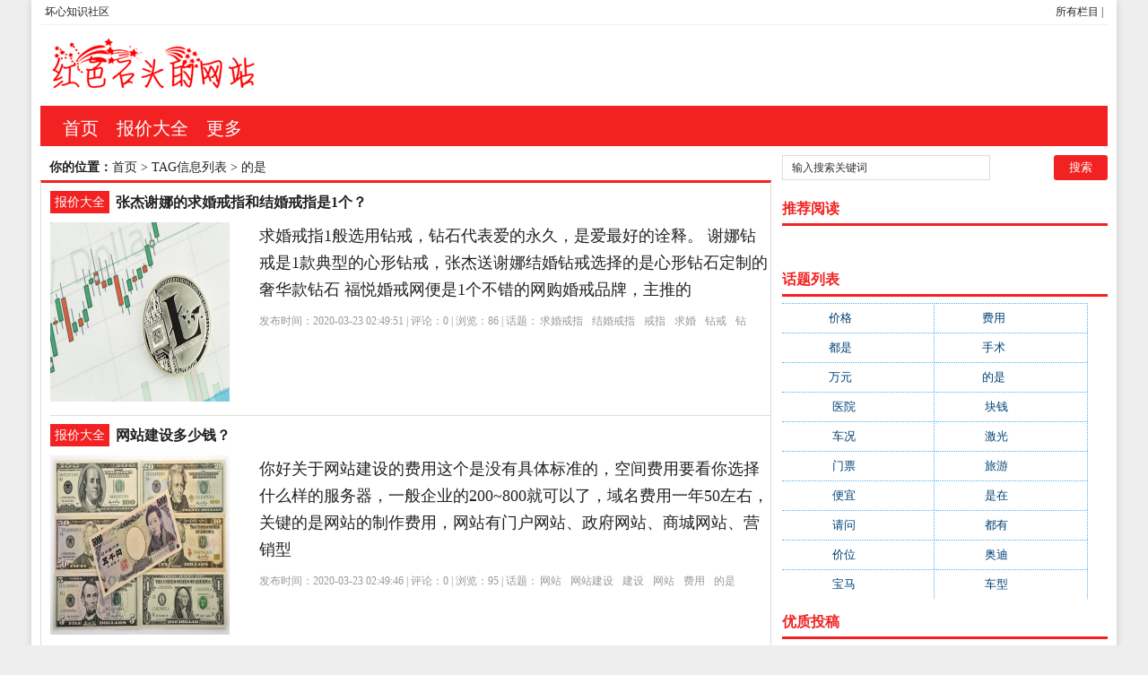

--- FILE ---
content_type: text/html; charset=utf-8
request_url: http://www.huaixinkeji.com/tags-892-0.html
body_size: 11312
content:
<!DOCTYPE html PUBLIC "-//W3C//DTD XHTML 1.0 Transitional//EN" "http://www.w3.org/TR/xhtml1/DTD/xhtml1-transitional.dtd">
<html xmlns="http://www.w3.org/1999/xhtml" xml:lang="zh-CN" lang="zh-CN">
<head>
<meta http-equiv="Content-Type" content="text/html; charset=utf-8"/>
<meta http-equiv="Content-Language" content="zh-CN" />
<meta name="keywords" content="的是" />
<meta name="description" content="关于的是的最新知识、资讯、报价等信息" />
<title>的是--坏心知识社区</title>
<meta name="viewport" content="width=device-width, initial-scale=1, maximum-scale=1">
<link rel="shortcut icon" href="/skin/ecms081/images/favicon.ico" />
<link rel="apple-touch-icon" href="/skin/ecms081/images/favicon_touch.png">
<link rel="stylesheet" rev="stylesheet" href="/skin/ecms081/css/default.css" type="text/css" media="screen" />

</head>
<body>
<div id="wrap">
<div id="topnav">
  <span>
  <a href="/zhdh/htlb/" title="坏心知识社区的所有栏目">所有栏目</a> | 
  </span> 
  <a href="/" title="坏心知识社区">坏心知识社区</a> 
  </div>
<div id="head">
<h2><a href="/" title="坏心知识社区"></a></h2><dl id="ad1"><script src=/d/js/acmsd/thea1.js></script></dl><div class="clear"></div></div>

<div id="nav"><ul>
<li class=""><a href="/"  title="网站首页">首页</a></li>
        <li class=""><a href="/price/">报价大全</a></li>
            <li class=""><a href="/zhdh/htlb/">更多</a></li>
    </ul></div>
<nav id="navs-wrap">
<div id="logos"><h1><a href="/" title="坏心知识社区">坏心知识社区</a></h1></div>
<div class="menu-icon">导航</div>
<ul id="navs" class="menu"><li class="searchBtn"><a name="search">本站搜索</a></li>
        <li class=""><a href="/price/">报价大全</a></li>
            <li class=""><a href="/zhdh/htlb/">更多</a></li>
    </ul>
</nav>
<div id="left">
<div id="place"><strong>你的位置：</strong><a href='/'>首页</a>&nbsp;>&nbsp;TAG信息列表&nbsp;>&nbsp;的是</div>
<div id="lieb">
 <dl>
  <dt><span><a target="_blank" href="/price/ " title="查看 报价大全 分类下的更多文章">报价大全</a></span>
    <h2><a target="_blank" href="/price/32981.html">张杰谢娜的求婚戒指和结婚戒指是1个？</a></h2>
  </dt>
  <dd>
   <div id="tu"><a href="/price/32981.html" target="_blank" title="张杰谢娜的求婚戒指和结婚戒指是1个？"><img src="http://pic2.5d.ink/money/132.jpg" alt="张杰谢娜的求婚戒指和结婚戒指是1个？" /></a></div>
    <div id="zi1" ><a target="_blank" href="/price/32981.html">求婚戒指1般选用钻戒，钻石代表爱的永久，是爱最好的诠释。 谢娜钻戒是1款典型的心形钻戒，张杰送谢娜结婚钻戒选择的是心形钻石定制的奢华款钻石 福悦婚戒网便是1个不错的网购婚戒品牌，主推的</a>
      </p>
    </div>
    <p class="tags" >发布时间：2020-03-23 02:49:51 | 评论：<span>0</span> | 浏览：<span>86</span> | 话题：<a href='/e/tags/?tagname=%E6%B1%82%E5%A9%9A%E6%88%92%E6%8C%87' target='_blank' rel='tag'>求婚戒指</a>&nbsp;&nbsp;<a href='/e/tags/?tagname=%E7%BB%93%E5%A9%9A%E6%88%92%E6%8C%87' target='_blank' rel='tag'>结婚戒指</a>&nbsp;&nbsp;<a href='/e/tags/?tagname=%E6%88%92%E6%8C%87' target='_blank' rel='tag'>戒指</a>&nbsp;&nbsp;<a href='/e/tags/?tagname=%E6%B1%82%E5%A9%9A' target='_blank' rel='tag'>求婚</a>&nbsp;&nbsp;<a href='/e/tags/?tagname=%E9%92%BB%E6%88%92' target='_blank' rel='tag'>钻戒</a>&nbsp;&nbsp;<a href='/e/tags/?tagname=%E9%92%BB%E7%9F%B3' target='_blank' rel='tag'>钻石</a>&nbsp;&nbsp;<a href='/e/tags/?tagname=%E7%9A%84%E6%98%AF' target='_blank' rel='tag'>的是</a>&nbsp;&nbsp;</p>
  </dd>
  <div class="clear"></div>
</dl><dl>
  <dt><span><a target="_blank" href="/price/ " title="查看 报价大全 分类下的更多文章">报价大全</a></span>
    <h2><a target="_blank" href="/price/32978.html">网站建设多少钱？</a></h2>
  </dt>
  <dd>
   <div id="tu"><a href="/price/32978.html" target="_blank" title="网站建设多少钱？"><img src="http://pic2.5d.ink/money/10.jpg" alt="网站建设多少钱？" /></a></div>
    <div id="zi1" ><a target="_blank" href="/price/32978.html">你好关于网站建设的费用这个是没有具体标准的，空间费用要看你选择什么样的服务器，一般企业的200~800就可以了，域名费用一年50左右，关键的是网站的制作费用，网站有门户网站、政府网站、商城网站、营销型</a>
      </p>
    </div>
    <p class="tags" >发布时间：2020-03-23 02:49:46 | 评论：<span>0</span> | 浏览：<span>95</span> | 话题：<a href='/e/tags/?tagname=%E7%BD%91%E7%AB%99' target='_blank' rel='tag'>网站</a>&nbsp;&nbsp;<a href='/e/tags/?tagname=%E7%BD%91%E7%AB%99%E5%BB%BA%E8%AE%BE' target='_blank' rel='tag'>网站建设</a>&nbsp;&nbsp;<a href='/e/tags/?tagname=%E5%BB%BA%E8%AE%BE' target='_blank' rel='tag'>建设</a>&nbsp;&nbsp;<a href='/e/tags/?tagname=%E7%BD%91%E7%AB%99' target='_blank' rel='tag'>网站</a>&nbsp;&nbsp;<a href='/e/tags/?tagname=%E8%B4%B9%E7%94%A8' target='_blank' rel='tag'>费用</a>&nbsp;&nbsp;<a href='/e/tags/?tagname=%E7%9A%84%E6%98%AF' target='_blank' rel='tag'>的是</a>&nbsp;&nbsp;</p>
  </dd>
  <div class="clear"></div>
</dl><dl>
  <dt><span><a target="_blank" href="/price/ " title="查看 报价大全 分类下的更多文章">报价大全</a></span>
    <h2><a target="_blank" href="/price/32946.html">一张儿童沙画成本是多少？</a></h2>
  </dt>
  <dd>
   <div id="tu"><a href="/price/32946.html" target="_blank" title="一张儿童沙画成本是多少？"><img src="http://pic2.5d.ink/money/176.jpg" alt="一张儿童沙画成本是多少？" /></a></div>
    <div id="zi1" ><a target="_blank" href="/price/32946.html">儿童沙画生意是比较赚钱的，批发成本是1.5元（我说的是优质的）也有便宜的，但是做现场生意不建议拿便宜的，俗话说一分钱一分货，沙画的零售价格是10元一张的，有个别的县城是卖8元一张的，所以赚不赚钱您自己</a>
      </p>
    </div>
    <p class="tags" >发布时间：2020-03-23 02:48:55 | 评论：<span>0</span> | 浏览：<span>49</span> | 话题：<a href='/e/tags/?tagname=%E6%B2%99%E7%94%BB' target='_blank' rel='tag'>沙画</a>&nbsp;&nbsp;<a href='/e/tags/?tagname=%E5%84%BF%E7%AB%A5' target='_blank' rel='tag'>儿童</a>&nbsp;&nbsp;<a href='/e/tags/?tagname=%E4%B8%80%E5%BC%A0' target='_blank' rel='tag'>一张</a>&nbsp;&nbsp;<a href='/e/tags/?tagname=%E6%88%90%E6%9C%AC' target='_blank' rel='tag'>成本</a>&nbsp;&nbsp;<a href='/e/tags/?tagname=%E7%9A%84%E6%98%AF' target='_blank' rel='tag'>的是</a>&nbsp;&nbsp;<a href='/e/tags/?tagname=%E7%94%9F%E6%84%8F' target='_blank' rel='tag'>生意</a>&nbsp;&nbsp;<a href='/e/tags/?tagname=%E4%BE%BF%E5%AE%9C' target='_blank' rel='tag'>便宜</a>&nbsp;&nbsp;</p>
  </dd>
  <div class="clear"></div>
</dl><dl>
  <dt><span><a target="_blank" href="/price/ " title="查看 报价大全 分类下的更多文章">报价大全</a></span>
    <h2><a target="_blank" href="/price/32906.html">奔驰530越野车多少钱？</a></h2>
  </dt>
  <dd>
   <div id="tu"><a href="/price/32906.html" target="_blank" title="奔驰530越野车多少钱？"><img src="http://pic2.5d.ink/money/122.jpg" alt="奔驰530越野车多少钱？" /></a></div>
    <div id="zi1" ><a target="_blank" href="/price/32906.html">奔驰没有这款越野车。你说的是不是350350的话就好几款，分别是GLK350 价格 72.8万 ML350   价格 82.8万</a>
      </p>
    </div>
    <p class="tags" >发布时间：2020-03-23 02:47:46 | 评论：<span>0</span> | 浏览：<span>99</span> | 话题：<a href='/e/tags/?tagname=530' target='_blank' rel='tag'>530</a>&nbsp;&nbsp;<a href='/e/tags/?tagname=%E8%B6%8A%E9%87%8E%E8%BD%A6' target='_blank' rel='tag'>越野车</a>&nbsp;&nbsp;<a href='/e/tags/?tagname=%E5%A5%94%E9%A9%B0' target='_blank' rel='tag'>奔驰</a>&nbsp;&nbsp;<a href='/e/tags/?tagname=%E7%9A%84%E6%98%AF' target='_blank' rel='tag'>的是</a>&nbsp;&nbsp;<a href='/e/tags/?tagname=%E4%BB%B7%E6%A0%BC' target='_blank' rel='tag'>价格</a>&nbsp;&nbsp;<a href='/e/tags/?tagname=%E4%BD%A0%E8%AF%B4' target='_blank' rel='tag'>你说</a>&nbsp;&nbsp;</p>
  </dd>
  <div class="clear"></div>
</dl><dl>
  <dt><span><a target="_blank" href="/price/ " title="查看 报价大全 分类下的更多文章">报价大全</a></span>
    <h2><a target="_blank" href="/price/32888.html">东风本田的思铂睿为何与讴歌的TSX那么像?两者之间有何关系?有何不同点？</a></h2>
  </dt>
  <dd>
   <div id="tu"><a href="/price/32888.html" target="_blank" title="东风本田的思铂睿为何与讴歌的TSX那么像?两者之间有何关系?有何不同点？"><img src="http://pic2.5d.ink/money/18.jpg" alt="东风本田的思铂睿为何与讴歌的TSX那么像?两者之间有何关系?有何不同点？" /></a></div>
    <div id="zi1" ><a target="_blank" href="/price/32888.html">用最准的看法，首先就是看引擎和转弯辅助系统，TSX用的是K24Z3的引擎，而思铂睿用的是K24Z5 雅阁引擎，在日本没有讴歌，只有HONDA，不过TSX在日本叫做雅阁TYPE S，TSX的转弯辅助很容</a>
      </p>
    </div>
    <p class="tags" >发布时间：2020-03-23 02:47:15 | 评论：<span>0</span> | 浏览：<span>76</span> | 话题：<a href='/e/tags/?tagname=tsx' target='_blank' rel='tag'>tsx</a>&nbsp;&nbsp;<a href='/e/tags/?tagname=%E6%80%9D%E9%93%82%E7%9D%BF' target='_blank' rel='tag'>思铂睿</a>&nbsp;&nbsp;<a href='/e/tags/?tagname=%E4%B8%8D%E5%90%8C%E7%82%B9' target='_blank' rel='tag'>不同点</a>&nbsp;&nbsp;<a href='/e/tags/?tagname=%E8%AE%B4%E6%AD%8C' target='_blank' rel='tag'>讴歌</a>&nbsp;&nbsp;<a href='/e/tags/?tagname=%E7%9A%84%E6%98%AF' target='_blank' rel='tag'>的是</a>&nbsp;&nbsp;<a href='/e/tags/?tagname=%E9%9B%85%E9%98%81' target='_blank' rel='tag'>雅阁</a>&nbsp;&nbsp;<a href='/e/tags/?tagname=%E8%BD%AC%E5%BC%AF' target='_blank' rel='tag'>转弯</a>&nbsp;&nbsp;</p>
  </dd>
  <div class="clear"></div>
</dl><dl>
  <dt><span><a target="_blank" href="/price/ " title="查看 报价大全 分类下的更多文章">报价大全</a></span>
    <h2><a target="_blank" href="/price/32837.html">帕劳旅游旅游费用大概多少？</a></h2>
  </dt>
  <dd>
   <div id="tu"><a href="/price/32837.html" target="_blank" title="帕劳旅游旅游费用大概多少？"><img src="http://pic2.5d.ink/money/103.jpg" alt="帕劳旅游旅游费用大概多少？" /></a></div>
    <div id="zi1" ><a target="_blank" href="/price/32837.html">帕劳的费用，包括机票酒店住宿这些的价格8000-9000上下这个样子。遇到节假日的话还要再贵一些不过应该不会特别离谱。我去过一次，当时跟朋友两家人一起，朋友在众信旅游报的名。到那边的感受最深的是很静，</a>
      </p>
    </div>
    <p class="tags" >发布时间：2020-03-23 02:45:50 | 评论：<span>0</span> | 浏览：<span>70</span> | 话题：<a href='/e/tags/?tagname=%E5%B8%95%E5%8A%B3' target='_blank' rel='tag'>帕劳</a>&nbsp;&nbsp;<a href='/e/tags/?tagname=%E8%B4%B9%E7%94%A8' target='_blank' rel='tag'>费用</a>&nbsp;&nbsp;<a href='/e/tags/?tagname=%E6%97%85%E6%B8%B8' target='_blank' rel='tag'>旅游</a>&nbsp;&nbsp;<a href='/e/tags/?tagname=%E7%9A%84%E6%98%AF' target='_blank' rel='tag'>的是</a>&nbsp;&nbsp;<a href='/e/tags/?tagname=%E5%AE%B6%E4%BA%BA' target='_blank' rel='tag'>家人</a>&nbsp;&nbsp;<a href='/e/tags/?tagname=%E6%9C%8B%E5%8F%8B' target='_blank' rel='tag'>朋友</a>&nbsp;&nbsp;</p>
  </dd>
  <div class="clear"></div>
</dl><dl>
  <dt><span><a target="_blank" href="/price/ " title="查看 报价大全 分类下的更多文章">报价大全</a></span>
    <h2><a target="_blank" href="/price/32833.html">请问是潘婷的发膜好还是欧莱雅的好?价格分别是好多？</a></h2>
  </dt>
  <dd>
   <div id="tu"><a href="/price/32833.html" target="_blank" title="请问是潘婷的发膜好还是欧莱雅的好?价格分别是好多？"><img src="http://pic2.5d.ink/money/269.jpg" alt="请问是潘婷的发膜好还是欧莱雅的好?价格分别是好多？" /></a></div>
    <div id="zi1" ><a target="_blank" href="/price/32833.html">这个我一定要答！！！①美国Lady Speed Stick止汗膏价格：23--25止汗膏这种东西真的爱出汗星人的必备物了吧 很自然的香味 止汗效果也不错 主要是价格太太太白菜了吧？！②台式小风扇价格：</a>
      </p>
    </div>
    <p class="tags" >发布时间：2020-03-23 02:45:43 | 评论：<span>0</span> | 浏览：<span>71</span> | 话题：<a href='/e/tags/?tagname=%E6%BD%98%E5%A9%B7' target='_blank' rel='tag'>潘婷</a>&nbsp;&nbsp;<a href='/e/tags/?tagname=%E5%8F%91%E8%86%9C' target='_blank' rel='tag'>发膜</a>&nbsp;&nbsp;<a href='/e/tags/?tagname=%E6%AC%A7%E8%8E%B1%E9%9B%85' target='_blank' rel='tag'>欧莱雅</a>&nbsp;&nbsp;<a href='/e/tags/?tagname=%E8%AF%B7%E9%97%AE' target='_blank' rel='tag'>请问</a>&nbsp;&nbsp;<a href='/e/tags/?tagname=%E4%BB%B7%E6%A0%BC' target='_blank' rel='tag'>价格</a>&nbsp;&nbsp;<a href='/e/tags/?tagname=%E7%9A%84%E6%98%AF' target='_blank' rel='tag'>的是</a>&nbsp;&nbsp;<a href='/e/tags/?tagname=%E5%94%87%E8%86%8F' target='_blank' rel='tag'>唇膏</a>&nbsp;&nbsp;</p>
  </dd>
  <div class="clear"></div>
</dl><dl>
  <dt><span><a target="_blank" href="/price/ " title="查看 报价大全 分类下的更多文章">报价大全</a></span>
    <h2><a target="_blank" href="/price/32815.html">淘宝上卖的雷蛇鼠标垫16块钱，销量贼大，是真的吗？</a></h2>
  </dt>
  <dd>
   <div id="tu"><a href="/price/32815.html" target="_blank" title="淘宝上卖的雷蛇鼠标垫16块钱，销量贼大，是真的吗？"><img src="http://pic2.5d.ink/money/6.jpg" alt="淘宝上卖的雷蛇鼠标垫16块钱，销量贼大，是真的吗？" /></a></div>
    <div id="zi1" ><a target="_blank" href="/price/32815.html">假的，雷蛇没有16块钱的鼠标垫，最便宜的是重装甲虫和AVA螳螂垫，16块是坑爹的 </a>
      </p>
    </div>
    <p class="tags" >发布时间：2020-03-23 02:45:13 | 评论：<span>0</span> | 浏览：<span>22</span> | 话题：<a href='/e/tags/?tagname=%E9%9B%B7%E8%9B%87' target='_blank' rel='tag'>雷蛇</a>&nbsp;&nbsp;<a href='/e/tags/?tagname=%E9%BC%A0%E6%A0%87%E5%9E%AB' target='_blank' rel='tag'>鼠标垫</a>&nbsp;&nbsp;<a href='/e/tags/?tagname=%E6%B7%98%E5%AE%9D' target='_blank' rel='tag'>淘宝</a>&nbsp;&nbsp;<a href='/e/tags/?tagname=%E9%94%80%E9%87%8F' target='_blank' rel='tag'>销量</a>&nbsp;&nbsp;<a href='/e/tags/?tagname=%E7%9A%84%E6%98%AF' target='_blank' rel='tag'>的是</a>&nbsp;&nbsp;<a href='/e/tags/?tagname=%E7%94%B2%E8%99%AB' target='_blank' rel='tag'>甲虫</a>&nbsp;&nbsp;<a href='/e/tags/?tagname=%E8%9E%B3%E8%9E%82' target='_blank' rel='tag'>螳螂</a>&nbsp;&nbsp;</p>
  </dd>
  <div class="clear"></div>
</dl><dl>
  <dt><span><a target="_blank" href="/price/ " title="查看 报价大全 分类下的更多文章">报价大全</a></span>
    <h2><a target="_blank" href="/price/32814.html">哪里有很便宜的雷蛇鼠标垫卖啊？</a></h2>
  </dt>
  <dd>
   <div id="tu"><a href="/price/32814.html" target="_blank" title="哪里有很便宜的雷蛇鼠标垫卖啊？"><img src="http://pic2.5d.ink/money/2.jpg" alt="哪里有很便宜的雷蛇鼠标垫卖啊？" /></a></div>
    <div id="zi1" ><a target="_blank" href="/price/32814.html">我这边用过的鼠标垫比较多，也比较杂，个人目前在用的是QCK+，r 个人觉得很大也很厚实，比较顺滑，就不会划出去，r 在自己玩的时候喜欢玩很多奇怪的鼠标垫，比如树脂的神虫，是后RAZER时代的产物，很好</a>
      </p>
    </div>
    <p class="tags" >发布时间：2020-03-23 02:45:11 | 评论：<span>0</span> | 浏览：<span>79</span> | 话题：<a href='/e/tags/?tagname=%E9%9B%B7%E8%9B%87' target='_blank' rel='tag'>雷蛇</a>&nbsp;&nbsp;<a href='/e/tags/?tagname=%E9%BC%A0%E6%A0%87%E5%9E%AB' target='_blank' rel='tag'>鼠标垫</a>&nbsp;&nbsp;<a href='/e/tags/?tagname=%E4%BE%BF%E5%AE%9C' target='_blank' rel='tag'>便宜</a>&nbsp;&nbsp;<a href='/e/tags/?tagname=%E5%9E%AB%E5%AD%90' target='_blank' rel='tag'>垫子</a>&nbsp;&nbsp;<a href='/e/tags/?tagname=%E9%BC%A0%E6%A0%87%E5%9E%AB' target='_blank' rel='tag'>鼠标垫</a>&nbsp;&nbsp;<a href='/e/tags/?tagname=%E7%9A%84%E6%98%AF' target='_blank' rel='tag'>的是</a>&nbsp;&nbsp;</p>
  </dd>
  <div class="clear"></div>
</dl><dl>
  <dt><span><a target="_blank" href="/price/ " title="查看 报价大全 分类下的更多文章">报价大全</a></span>
    <h2><a target="_blank" href="/price/32775.html">玖月奇迹弹得那种琴叫什么琴？塘沽哪里有卖的，有没我学的地方？</a></h2>
  </dt>
  <dd>
   <div id="tu"><a href="/price/32775.html" target="_blank" title="玖月奇迹弹得那种琴叫什么琴？塘沽哪里有卖的，有没我学的地方？"><img src="http://pic2.5d.ink/money/223.jpg" alt="玖月奇迹弹得那种琴叫什么琴？塘沽哪里有卖的，有没我学的地方？" /></a></div>
    <div id="zi1" ><a target="_blank" href="/price/32775.html">月奇迹弹的是双排键电子琴,塘沽好像滨海琴行有卖,上次看了一眼价格得1万多,9月用的应该是11万的那种</a>
      </p>
    </div>
    <p class="tags" >发布时间：2020-03-23 02:43:44 | 评论：<span>0</span> | 浏览：<span>78</span> | 话题：<a href='/e/tags/?tagname=%E7%8E%96%E6%9C%88%E5%A5%87%E8%BF%B9' target='_blank' rel='tag'>玖月奇迹</a>&nbsp;&nbsp;<a href='/e/tags/?tagname=%E5%A1%98%E6%B2%BD' target='_blank' rel='tag'>塘沽</a>&nbsp;&nbsp;<a href='/e/tags/?tagname=%E5%A1%98%E6%B2%BD' target='_blank' rel='tag'>塘沽</a>&nbsp;&nbsp;<a href='/e/tags/?tagname=%E7%9A%84%E6%98%AF' target='_blank' rel='tag'>的是</a>&nbsp;&nbsp;<a href='/e/tags/?tagname=%E6%BB%A8%E6%B5%B7' target='_blank' rel='tag'>滨海</a>&nbsp;&nbsp;</p>
  </dd>
  <div class="clear"></div>
</dl><dl>
  <dt><span><a target="_blank" href="/price/ " title="查看 报价大全 分类下的更多文章">报价大全</a></span>
    <h2><a target="_blank" href="/price/32752.html">曾经高调做慈善的陈光标，这次有什么动作吗？</a></h2>
  </dt>
  <dd>
   <div id="tu"><a href="/price/32752.html" target="_blank" title="曾经高调做慈善的陈光标，这次有什么动作吗？"><img src="http://pic2.5d.ink/money/159.jpg" alt="曾经高调做慈善的陈光标，这次有什么动作吗？" /></a></div>
    <div id="zi1" ><a target="_blank" href="/price/32752.html">做好事就应该弘扬。才能成为榜样，让更多人受到感召。陈光标没有错。诋毁他的是那些被义举逼得像热锅蚂蚁样的 不想做慈善的人。</a>
      </p>
    </div>
    <p class="tags" >发布时间：2020-03-23 02:43:07 | 评论：<span>0</span> | 浏览：<span>43</span> | 话题：<a href='/e/tags/?tagname=%E9%99%88%E5%85%89%E6%A0%87' target='_blank' rel='tag'>陈光标</a>&nbsp;&nbsp;<a href='/e/tags/?tagname=%E9%AB%98%E8%B0%83' target='_blank' rel='tag'>高调</a>&nbsp;&nbsp;<a href='/e/tags/?tagname=%E6%85%88%E5%96%84' target='_blank' rel='tag'>慈善</a>&nbsp;&nbsp;<a href='/e/tags/?tagname=%E5%8A%A8%E4%BD%9C' target='_blank' rel='tag'>动作</a>&nbsp;&nbsp;<a href='/e/tags/?tagname=%E7%9A%84%E4%BA%BA' target='_blank' rel='tag'>的人</a>&nbsp;&nbsp;<a href='/e/tags/?tagname=%E7%9A%84%E6%98%AF' target='_blank' rel='tag'>的是</a>&nbsp;&nbsp;<a href='/e/tags/?tagname=%E4%B9%89%E4%B8%BE' target='_blank' rel='tag'>义举</a>&nbsp;&nbsp;</p>
  </dd>
  <div class="clear"></div>
</dl><dl>
  <dt><span><a target="_blank" href="/price/ " title="查看 报价大全 分类下的更多文章">报价大全</a></span>
    <h2><a target="_blank" href="/price/32751.html">陈光标已捐了20多亿，为啥这样一个人还是屡被责难？</a></h2>
  </dt>
  <dd>
   <div id="tu"><a href="/price/32751.html" target="_blank" title="陈光标已捐了20多亿，为啥这样一个人还是屡被责难？"><img src="http://pic2.5d.ink/money/228.jpg" alt="陈光标已捐了20多亿，为啥这样一个人还是屡被责难？" /></a></div>
    <div id="zi1" ><a target="_blank" href="/price/32751.html">从媒体报道来看，陈光标真的是捐了不少钱，而且绝大多数都到了被捐助人手里，不管是演唱会还是别的炒作。最起码最后实实在在做了实事。网络上的诋毁新闻真不知真假。也有可能是影响了某些人的利益，人家整他也没准。</a>
      </p>
    </div>
    <p class="tags" >发布时间：2020-03-23 02:43:05 | 评论：<span>0</span> | 浏览：<span>41</span> | 话题：<a href='/e/tags/?tagname=%E9%99%88%E5%85%89%E6%A0%87' target='_blank' rel='tag'>陈光标</a>&nbsp;&nbsp;<a href='/e/tags/?tagname=%E8%B4%A3%E9%9A%BE' target='_blank' rel='tag'>责难</a>&nbsp;&nbsp;<a href='/e/tags/?tagname=%E4%B8%BA%E5%95%A5' target='_blank' rel='tag'>为啥</a>&nbsp;&nbsp;<a href='/e/tags/?tagname=%E5%A6%82%E9%A2%98' target='_blank' rel='tag'>如题</a>&nbsp;&nbsp;<a href='/e/tags/?tagname=%E6%8D%90%E5%8A%A9%E4%BA%BA' target='_blank' rel='tag'>捐助人</a>&nbsp;&nbsp;<a href='/e/tags/?tagname=%E7%9A%84%E6%98%AF' target='_blank' rel='tag'>的是</a>&nbsp;&nbsp;<a href='/e/tags/?tagname=%E6%9E%AA%E6%89%93%E5%87%BA%E5%A4%B4%E9%B8%9F' target='_blank' rel='tag'>枪打出头鸟</a>&nbsp;&nbsp;</p>
  </dd>
  <div class="clear"></div>
</dl><dl>
  <dt><span><a target="_blank" href="/price/ " title="查看 报价大全 分类下的更多文章">报价大全</a></span>
    <h2><a target="_blank" href="/price/32697.html">英菲尼迪的EX25的前挡风玻璃多少钱，哪里有买？</a></h2>
  </dt>
  <dd>
   <div id="tu"><a href="/price/32697.html" target="_blank" title="英菲尼迪的EX25的前挡风玻璃多少钱，哪里有买？"><img src="http://pic2.5d.ink/money/96.jpg" alt="英菲尼迪的EX25的前挡风玻璃多少钱，哪里有买？" /></a></div>
    <div id="zi1" ><a target="_blank" href="/price/32697.html">楼主好EX25用的是225/55 R18 普利司通DUELER轮胎，2300的价格是有点贵，米其林这个型号的也就1800，建议你可以去汽配城看看，价格会比4S便宜。</a>
      </p>
    </div>
    <p class="tags" >发布时间：2020-03-23 02:41:34 | 评论：<span>0</span> | 浏览：<span>23</span> | 话题：<a href='/e/tags/?tagname=ex25' target='_blank' rel='tag'>ex25</a>&nbsp;&nbsp;<a href='/e/tags/?tagname=%E8%8B%B1%E8%8F%B2%E5%B0%BC%E8%BF%AA' target='_blank' rel='tag'>英菲尼迪</a>&nbsp;&nbsp;<a href='/e/tags/?tagname=%E6%8C%A1%E9%A3%8E' target='_blank' rel='tag'>挡风</a>&nbsp;&nbsp;<a href='/e/tags/?tagname=%E7%8E%BB%E7%92%83' target='_blank' rel='tag'>玻璃</a>&nbsp;&nbsp;<a href='/e/tags/?tagname=%E7%9A%84%E6%98%AF' target='_blank' rel='tag'>的是</a>&nbsp;&nbsp;<a href='/e/tags/?tagname=%E4%BB%B7%E6%A0%BC' target='_blank' rel='tag'>价格</a>&nbsp;&nbsp;<a href='/e/tags/?tagname=%E4%BD%A0%E5%8F%AF%E4%BB%A5' target='_blank' rel='tag'>你可以</a>&nbsp;&nbsp;</p>
  </dd>
  <div class="clear"></div>
</dl><dl>
  <dt><span><a target="_blank" href="/price/ " title="查看 报价大全 分类下的更多文章">报价大全</a></span>
    <h2><a target="_blank" href="/price/32653.html">捷安特ATX790与捷安特ATX770哪个好?价格方面各是多少？</a></h2>
  </dt>
  <dd>
   <div id="tu"><a href="/price/32653.html" target="_blank" title="捷安特ATX790与捷安特ATX770哪个好?价格方面各是多少？"><img src="http://pic2.5d.ink/money/266.jpg" alt="捷安特ATX790与捷安特ATX770哪个好?价格方面各是多少？" /></a></div>
    <div id="zi1" ><a target="_blank" href="/price/32653.html">790蛮好，我的是790和七七零主要是变速，和减震不同。七九零减震材料最棒了，钛合金的还有就是车外胎了，790是玛吉斯770是捷安特自己的俗话说一分价钱一分货，当然追求性价比的话我推荐770 790大</a>
      </p>
    </div>
    <p class="tags" >发布时间：2020-03-23 02:40:21 | 评论：<span>0</span> | 浏览：<span>80</span> | 话题：<a href='/e/tags/?tagname=%E6%8D%B7%E5%AE%89%E7%89%B9' target='_blank' rel='tag'>捷安特</a>&nbsp;&nbsp;<a href='/e/tags/?tagname=%E4%BB%B7%E6%A0%BC' target='_blank' rel='tag'>价格</a>&nbsp;&nbsp;<a href='/e/tags/?tagname=%E5%87%8F%E9%9C%87' target='_blank' rel='tag'>减震</a>&nbsp;&nbsp;<a href='/e/tags/?tagname=%E8%87%AA%E5%B7%B1%E7%9A%84' target='_blank' rel='tag'>自己的</a>&nbsp;&nbsp;<a href='/e/tags/?tagname=%E7%9A%84%E6%98%AF' target='_blank' rel='tag'>的是</a>&nbsp;&nbsp;</p>
  </dd>
  <div class="clear"></div>
</dl><dl>
  <dt><span><a target="_blank" href="/price/ " title="查看 报价大全 分类下的更多文章">报价大全</a></span>
    <h2><a target="_blank" href="/price/32631.html">大众捷达低配多少钱大众捷达新款标配？</a></h2>
  </dt>
  <dd>
   <div id="tu"><a href="/price/32631.html" target="_blank" title="大众捷达低配多少钱大众捷达新款标配？"><img src="http://pic2.5d.ink/money/273.jpg" alt="大众捷达低配多少钱大众捷达新款标配？" /></a></div>
    <div id="zi1" ><a target="_blank" href="/price/32631.html">新捷达现在最低配的是1.4手动时尚型，官方报价是8.28万，我们这边4S的话，优惠一般都有2万，还送一点小东西</a>
      </p>
    </div>
    <p class="tags" >发布时间：2020-03-23 02:39:43 | 评论：<span>0</span> | 浏览：<span>47</span> | 话题：<a href='/e/tags/?tagname=%E5%A4%A7%E4%BC%97%E6%8D%B7%E8%BE%BE' target='_blank' rel='tag'>大众捷达</a>&nbsp;&nbsp;<a href='/e/tags/?tagname=%E6%A0%87%E9%85%8D' target='_blank' rel='tag'>标配</a>&nbsp;&nbsp;<a href='/e/tags/?tagname=%E6%96%B0%E6%AC%BE' target='_blank' rel='tag'>新款</a>&nbsp;&nbsp;<a href='/e/tags/?tagname=%E7%9A%84%E6%98%AF' target='_blank' rel='tag'>的是</a>&nbsp;&nbsp;<a href='/e/tags/?tagname=%E9%83%BD%E6%9C%89' target='_blank' rel='tag'>都有</a>&nbsp;&nbsp;<a href='/e/tags/?tagname=%E5%B0%8F%E4%B8%9C%E8%A5%BF' target='_blank' rel='tag'>小东西</a>&nbsp;&nbsp;</p>
  </dd>
  <div class="clear"></div>
</dl><dl>
  <dt><span><a target="_blank" href="/price/ " title="查看 报价大全 分类下的更多文章">报价大全</a></span>
    <h2><a target="_blank" href="/price/32583.html">埃及自由行大概要多少钱？</a></h2>
  </dt>
  <dd>
   <div id="tu"><a href="/price/32583.html" target="_blank" title="埃及自由行大概要多少钱？"><img src="http://pic2.5d.ink/money/158.jpg" alt="埃及自由行大概要多少钱？" /></a></div>
    <div id="zi1" ><a target="_blank" href="/price/32583.html">二三万块钱就可以了，埃及物价不便宜并且大部分日用工业制成品都是我国生产的，少数是他们国内生产的工业品和欧美国家的高级消费品，赶脚去埃及看的是“古老”，但是 金字塔景区导游和警察(？)收取小费的情况比较</a>
      </p>
    </div>
    <p class="tags" >发布时间：2020-03-23 02:38:20 | 评论：<span>0</span> | 浏览：<span>93</span> | 话题：<a href='/e/tags/?tagname=%E5%9F%83%E5%8F%8A' target='_blank' rel='tag'>埃及</a>&nbsp;&nbsp;<a href='/e/tags/?tagname=%E8%87%AA%E7%94%B1%E8%A1%8C' target='_blank' rel='tag'>自由行</a>&nbsp;&nbsp;<a href='/e/tags/?tagname=%E5%A4%A7%E6%A6%82' target='_blank' rel='tag'>大概</a>&nbsp;&nbsp;<a href='/e/tags/?tagname=%E5%A6%82%E9%A2%98' target='_blank' rel='tag'>如题</a>&nbsp;&nbsp;<a href='/e/tags/?tagname=%E5%9F%83%E5%8F%8A' target='_blank' rel='tag'>埃及</a>&nbsp;&nbsp;<a href='/e/tags/?tagname=%E5%B0%8F%E8%B4%B9' target='_blank' rel='tag'>小费</a>&nbsp;&nbsp;<a href='/e/tags/?tagname=%E7%9A%84%E6%98%AF' target='_blank' rel='tag'>的是</a>&nbsp;&nbsp;</p>
  </dd>
  <div class="clear"></div>
</dl><dl>
  <dt><span><a target="_blank" href="/price/ " title="查看 报价大全 分类下的更多文章">报价大全</a></span>
    <h2><a target="_blank" href="/price/32580.html">奥迪A8高配价格多少？安全系数多高？</a></h2>
  </dt>
  <dd>
   <div id="tu"><a href="/price/32580.html" target="_blank" title="奥迪A8高配价格多少？安全系数多高？"><img src="http://pic2.5d.ink/money/140.jpg" alt="奥迪A8高配价格多少？安全系数多高？" /></a></div>
    <div id="zi1" ><a target="_blank" href="/price/32580.html">A8没有4.5T排量的，A8只有3.0T高功率和低功率的，4.0T和W12的6.2的排量的，还有之前出过2.5排量的，老款的有4.2的，标45TFSI的是3.0T的，价格也得看配置，不同配置相差太多，</a>
      </p>
    </div>
    <p class="tags" >发布时间：2020-03-23 02:38:15 | 评论：<span>0</span> | 浏览：<span>40</span> | 话题：<a href='/e/tags/?tagname=a8' target='_blank' rel='tag'>a8</a>&nbsp;&nbsp;<a href='/e/tags/?tagname=%E5%AE%89%E5%85%A8%E7%B3%BB%E6%95%B0' target='_blank' rel='tag'>安全系数</a>&nbsp;&nbsp;<a href='/e/tags/?tagname=%E9%AB%98%E9%85%8D' target='_blank' rel='tag'>高配</a>&nbsp;&nbsp;<a href='/e/tags/?tagname=%E5%A5%A5%E8%BF%AA' target='_blank' rel='tag'>奥迪</a>&nbsp;&nbsp;<a href='/e/tags/?tagname=%E6%8E%92%E9%87%8F' target='_blank' rel='tag'>排量</a>&nbsp;&nbsp;<a href='/e/tags/?tagname=%E5%8A%9F%E7%8E%87' target='_blank' rel='tag'>功率</a>&nbsp;&nbsp;<a href='/e/tags/?tagname=%E7%9A%84%E6%98%AF' target='_blank' rel='tag'>的是</a>&nbsp;&nbsp;</p>
  </dd>
  <div class="clear"></div>
</dl><dl>
  <dt><span><a target="_blank" href="/price/ " title="查看 报价大全 分类下的更多文章">报价大全</a></span>
    <h2><a target="_blank" href="/price/32569.html">普通的复读机一台多少钱？</a></h2>
  </dt>
  <dd>
   <div id="tu"><a href="/price/32569.html" target="_blank" title="普通的复读机一台多少钱？"><img src="http://pic2.5d.ink/money/227.jpg" alt="普通的复读机一台多少钱？" /></a></div>
    <div id="zi1" ><a target="_blank" href="/price/32569.html">我的大学英语老师推荐的是panda 牌的，便宜一些的大概80元。 </a>
      </p>
    </div>
    <p class="tags" >发布时间：2020-03-23 02:37:55 | 评论：<span>0</span> | 浏览：<span>17</span> | 话题：<a href='/e/tags/?tagname=%E5%A4%8D%E8%AF%BB%E6%9C%BA' target='_blank' rel='tag'>复读机</a>&nbsp;&nbsp;<a href='/e/tags/?tagname=%E7%9A%84%E6%98%AF' target='_blank' rel='tag'>的是</a>&nbsp;&nbsp;<a href='/e/tags/?tagname=%E8%8B%B1%E8%AF%AD%E8%80%81%E5%B8%88' target='_blank' rel='tag'>英语老师</a>&nbsp;&nbsp;<a href='/e/tags/?tagname=%E4%BE%BF%E5%AE%9C' target='_blank' rel='tag'>便宜</a>&nbsp;&nbsp;</p>
  </dd>
  <div class="clear"></div>
</dl><dl>
  <dt><span><a target="_blank" href="/price/ " title="查看 报价大全 分类下的更多文章">报价大全</a></span>
    <h2><a target="_blank" href="/price/32550.html">车位锁上门安装怎么收费?大概要多久？</a></h2>
  </dt>
  <dd>
   <div id="tu"><a href="/price/32550.html" target="_blank" title="车位锁上门安装怎么收费?大概要多久？"><img src="http://pic2.5d.ink/money/122.jpg" alt="车位锁上门安装怎么收费?大概要多久？" /></a></div>
    <div id="zi1" ><a target="_blank" href="/price/32550.html">各个地方其安装费用可能不同吧，如我在长沙，其车位锁上门安装起步价要50块钱，若隔得太远，如电瓶车需要1个小时，师傅可能会收取80元。当然你安装得多，如安装2把，师傅可能收你100，安装3把也是100。</a>
      </p>
    </div>
    <p class="tags" >发布时间：2020-03-23 02:37:26 | 评论：<span>0</span> | 浏览：<span>22</span> | 话题：<a href='/e/tags/?tagname=%E8%BD%A6%E4%BD%8D%E9%94%81' target='_blank' rel='tag'>车位锁</a>&nbsp;&nbsp;<a href='/e/tags/?tagname=%E5%A4%9A%E4%B9%85' target='_blank' rel='tag'>多久</a>&nbsp;&nbsp;<a href='/e/tags/?tagname=%E4%B8%8A%E9%97%A8' target='_blank' rel='tag'>上门</a>&nbsp;&nbsp;<a href='/e/tags/?tagname=%E6%94%B6%E8%B4%B9' target='_blank' rel='tag'>收费</a>&nbsp;&nbsp;<a href='/e/tags/?tagname=%E5%AE%89%E8%A3%85' target='_blank' rel='tag'>安装</a>&nbsp;&nbsp;<a href='/e/tags/?tagname=%E5%9D%97%E9%92%B1' target='_blank' rel='tag'>块钱</a>&nbsp;&nbsp;<a href='/e/tags/?tagname=%E7%9A%84%E6%98%AF' target='_blank' rel='tag'>的是</a>&nbsp;&nbsp;</p>
  </dd>
  <div class="clear"></div>
</dl><dl>
  <dt><span><a target="_blank" href="/price/ " title="查看 报价大全 分类下的更多文章">报价大全</a></span>
    <h2><a target="_blank" href="/price/32541.html">买飞毛腿牌手机电池多少钱？</a></h2>
  </dt>
  <dd>
   <div id="tu"><a href="/price/32541.html" target="_blank" title="买飞毛腿牌手机电池多少钱？"><img src="http://pic2.5d.ink/money/277.jpg" alt="买飞毛腿牌手机电池多少钱？" /></a></div>
    <div id="zi1" ><a target="_blank" href="/price/32541.html">我也是用飞毛腿的电池，我的是诺基亚5800的，是在官网买的商务电，待机时间最长可以在6天的，买的时候厂家还送了一个飞毛腿的白色座充，包邮，电池上还有我的名字，真的很不错，飞毛腿老牌子，质量有保障，如果</a>
      </p>
    </div>
    <p class="tags" >发布时间：2020-03-23 02:37:10 | 评论：<span>0</span> | 浏览：<span>94</span> | 话题：<a href='/e/tags/?tagname=%E9%A3%9E%E6%AF%9B%E8%85%BF' target='_blank' rel='tag'>飞毛腿</a>&nbsp;&nbsp;<a href='/e/tags/?tagname=%E6%89%8B%E6%9C%BA%E7%94%B5%E6%B1%A0' target='_blank' rel='tag'>手机电池</a>&nbsp;&nbsp;<a href='/e/tags/?tagname=%E9%A3%9E%E6%AF%9B%E8%85%BF' target='_blank' rel='tag'>飞毛腿</a>&nbsp;&nbsp;<a href='/e/tags/?tagname=%E7%94%B5%E6%B1%A0' target='_blank' rel='tag'>电池</a>&nbsp;&nbsp;<a href='/e/tags/?tagname=%E7%9A%84%E6%98%AF' target='_blank' rel='tag'>的是</a>&nbsp;&nbsp;</p>
  </dd>
  <div class="clear"></div>
</dl><dl>
  <dt><span><a target="_blank" href="/price/ " title="查看 报价大全 分类下的更多文章">报价大全</a></span>
    <h2><a target="_blank" href="/price/32503.html">眼镜蛇跑车gt500报价？</a></h2>
  </dt>
  <dd>
   <div id="tu"><a href="/price/32503.html" target="_blank" title="眼镜蛇跑车gt500报价？"><img src="http://pic2.5d.ink/money/32.jpg" alt="眼镜蛇跑车gt500报价？" /></a></div>
    <div id="zi1" ><a target="_blank" href="/price/32503.html">问题补充：我问的是眼镜蛇不是野马 是价格 最主要是价格 GT500不算贵，非敞篷版的大概是30万--50万左右，敞篷版大概50万—70万左右。油耗百公里</a>
      </p>
    </div>
    <p class="tags" >发布时间：2020-03-23 02:36:05 | 评论：<span>0</span> | 浏览：<span>3</span> | 话题：<a href='/e/tags/?tagname=gt500' target='_blank' rel='tag'>gt500</a>&nbsp;&nbsp;<a href='/e/tags/?tagname=%E7%9C%BC%E9%95%9C%E8%9B%87' target='_blank' rel='tag'>眼镜蛇</a>&nbsp;&nbsp;<a href='/e/tags/?tagname=%E8%B7%91%E8%BD%A6' target='_blank' rel='tag'>跑车</a>&nbsp;&nbsp;<a href='/e/tags/?tagname=%E6%8A%A5%E4%BB%B7' target='_blank' rel='tag'>报价</a>&nbsp;&nbsp;<a href='/e/tags/?tagname=%E7%9A%84%E6%98%AF' target='_blank' rel='tag'>的是</a>&nbsp;&nbsp;<a href='/e/tags/?tagname=%E4%BB%B7%E6%A0%BC' target='_blank' rel='tag'>价格</a>&nbsp;&nbsp;<a href='/e/tags/?tagname=%E7%9C%BC%E9%95%9C%E8%9B%87' target='_blank' rel='tag'>眼镜蛇</a>&nbsp;&nbsp;</p>
  </dd>
  <div class="clear"></div>
</dl><dl>
  <dt><span><a target="_blank" href="/price/ " title="查看 报价大全 分类下的更多文章">报价大全</a></span>
    <h2><a target="_blank" href="/price/32490.html">学美甲一套工具大约要多少钱呢？</a></h2>
  </dt>
  <dd>
   <div id="tu"><a href="/price/32490.html" target="_blank" title="学美甲一套工具大约要多少钱呢？"><img src="http://pic2.5d.ink/money/130.jpg" alt="学美甲一套工具大约要多少钱呢？" /></a></div>
    <div id="zi1" ><a target="_blank" href="/price/32490.html">美甲产品的质量好坏直接影响你制作的效果，更多的是你对身体造成伤害。在美甲行业里，一分钱一分货，没有性价比可言。工具没多少钱 中档的 2 3百块钱，产品比较贵 把颜色胶 浮雕胶 4D胶等配齐了最少要20</a>
      </p>
    </div>
    <p class="tags" >发布时间：2020-03-23 02:35:44 | 评论：<span>0</span> | 浏览：<span>36</span> | 话题：<a href='/e/tags/?tagname=%E7%BE%8E%E7%94%B2' target='_blank' rel='tag'>美甲</a>&nbsp;&nbsp;<a href='/e/tags/?tagname=%E4%B8%80%E5%A5%97' target='_blank' rel='tag'>一套</a>&nbsp;&nbsp;<a href='/e/tags/?tagname=%E5%B7%A5%E5%85%B7' target='_blank' rel='tag'>工具</a>&nbsp;&nbsp;<a href='/e/tags/?tagname=%E7%9A%84%E6%98%AF' target='_blank' rel='tag'>的是</a>&nbsp;&nbsp;<a href='/e/tags/?tagname=%E4%BA%A7%E5%93%81' target='_blank' rel='tag'>产品</a>&nbsp;&nbsp;<a href='/e/tags/?tagname=%E7%BE%8E%E7%94%B2' target='_blank' rel='tag'>美甲</a>&nbsp;&nbsp;</p>
  </dd>
  <div class="clear"></div>
</dl><dl>
  <dt><span><a target="_blank" href="/price/ " title="查看 报价大全 分类下的更多文章">报价大全</a></span>
    <h2><a target="_blank" href="/price/32467.html">初中家教一小时多少钱啊？</a></h2>
  </dt>
  <dd>
   <div id="tu"><a href="/price/32467.html" target="_blank" title="初中家教一小时多少钱啊？"><img src="http://pic2.5d.ink/money/276.jpg" alt="初中家教一小时多少钱啊？" /></a></div>
    <div id="zi1" ><a target="_blank" href="/price/32467.html">80到3000不等，想要便宜找在校学生，车费自理，管顿饭就能感激的不要不要的。想要质量，联系任课老师，私底下整，保证安全，查的挺紧。学生的话，别太黑，每十节课涨十块八块的，咱不差这点钱，顺路了，开车稍</a>
      </p>
    </div>
    <p class="tags" >发布时间：2020-03-23 02:35:05 | 评论：<span>0</span> | 浏览：<span>85</span> | 话题：<a href='/e/tags/?tagname=%E5%AE%B6%E6%95%99' target='_blank' rel='tag'>家教</a>&nbsp;&nbsp;<a href='/e/tags/?tagname=%E5%88%9D%E4%B8%AD' target='_blank' rel='tag'>初中</a>&nbsp;&nbsp;<a href='/e/tags/?tagname=%E5%AE%9E%E8%AF%9A' target='_blank' rel='tag'>实诚</a>&nbsp;&nbsp;<a href='/e/tags/?tagname=%E8%80%81%E5%B8%88' target='_blank' rel='tag'>老师</a>&nbsp;&nbsp;<a href='/e/tags/?tagname=%E7%9A%84%E6%98%AF' target='_blank' rel='tag'>的是</a>&nbsp;&nbsp;</p>
  </dd>
  <div class="clear"></div>
</dl><dl>
  <dt><span><a target="_blank" href="/price/ " title="查看 报价大全 分类下的更多文章">报价大全</a></span>
    <h2><a target="_blank" href="/price/32466.html">小学生家教一般多少钱一个小时？</a></h2>
  </dt>
  <dd>
   <div id="tu"><a href="/price/32466.html" target="_blank" title="小学生家教一般多少钱一个小时？"><img src="http://pic2.5d.ink/money/290.jpg" alt="小学生家教一般多少钱一个小时？" /></a></div>
    <div id="zi1" ><a target="_blank" href="/price/32466.html">小学生家教层次高低不均，很多都是以大学生为主，这方面我稍微了解，所以建议你找专业辅导老师，不要为了图省钱方便。大学生本身自己就是孩子，真正有责任心的很难碰到，基本上就是直接给孩子讲题，甚至报答案还会报</a>
      </p>
    </div>
    <p class="tags" >发布时间：2020-03-23 02:35:03 | 评论：<span>0</span> | 浏览：<span>5</span> | 话题：<a href='/e/tags/?tagname=%E5%AE%B6%E6%95%99' target='_blank' rel='tag'>家教</a>&nbsp;&nbsp;<a href='/e/tags/?tagname=%E5%B0%8F%E5%AD%A6%E7%94%9F' target='_blank' rel='tag'>小学生</a>&nbsp;&nbsp;<a href='/e/tags/?tagname=%E5%AE%B6%E6%95%99' target='_blank' rel='tag'>家教</a>&nbsp;&nbsp;<a href='/e/tags/?tagname=%E7%9A%84%E6%98%AF' target='_blank' rel='tag'>的是</a>&nbsp;&nbsp;<a href='/e/tags/?tagname=%E5%AD%A6%E4%B9%A0%E4%B9%A0%E6%83%AF' target='_blank' rel='tag'>学习习惯</a>&nbsp;&nbsp;</p>
  </dd>
  <div class="clear"></div>
</dl><dl>
  <dt><span><a target="_blank" href="/price/ " title="查看 报价大全 分类下的更多文章">报价大全</a></span>
    <h2><a target="_blank" href="/price/32465.html">最贵的烟是什么，多少钱，谁知道？</a></h2>
  </dt>
  <dd>
   <div id="tu"><a href="/price/32465.html" target="_blank" title="最贵的烟是什么，多少钱，谁知道？"><img src="http://pic2.5d.ink/money/171.jpg" alt="最贵的烟是什么，多少钱，谁知道？" /></a></div>
    <div id="zi1" ><a target="_blank" href="/price/32465.html">我看到过的新闻有确切报道的是大卫杜夫的一个至尊版香烟。香烟本身不是那么贵，但是这烟贵在烟盒。烟盒是用纯银打造的，上面还镶嵌有红宝石，上面的字是铂金的，人民币是10万一盒吧 </a>
      </p>
    </div>
    <p class="tags" >发布时间：2020-03-23 02:35:01 | 评论：<span>0</span> | 浏览：<span>48</span> | 话题：<a href='/e/tags/?tagname=%E7%83%9F%E7%9B%92' target='_blank' rel='tag'>烟盒</a>&nbsp;&nbsp;<a href='/e/tags/?tagname=%E9%A6%99%E7%83%9F' target='_blank' rel='tag'>香烟</a>&nbsp;&nbsp;<a href='/e/tags/?tagname=%E7%9A%84%E6%98%AF' target='_blank' rel='tag'>的是</a>&nbsp;&nbsp;</p>
  </dd>
  <div class="clear"></div>
</dl>   
<dl class="pagebar">&nbsp;<span class='page now-page'>1</span>&nbsp;<a href="/tags-892-1.html">2</a>&nbsp;<a href="/tags-892-2.html">3</a>&nbsp;<a href="/tags-892-3.html">4</a>&nbsp;<a href="/tags-892-4.html">5</a>&nbsp;<a href="/tags-892-5.html">6</a>&nbsp;<a href="/tags-892-6.html">7</a>&nbsp;<a href="/tags-892-7.html">8</a>&nbsp;<a href="/tags-892-8.html">9</a>&nbsp;<a href="/tags-892-9.html">10</a>&nbsp;<a href="/tags-892-1.html">下一页</a>&nbsp;<a href="/tags-892-42.html">尾页</a></dl>
</div></div>



<div id="right">
    <dl id="ss">
      <form onSubmit="return checkSearchForm()" method="post" name="searchform" action="/e/search/index.php" >
        <input type="hidden" value="title" name="show">
        <input type="hidden" value="1" name="tempid">
        <input type="hidden" value="news" name="tbname">
        <input name="mid" value="1" type="hidden">
        <input name="dopost" value="search" type="hidden">
        <input type="text" name="keyboard" id="edtSearch" class="text" value="输入搜索关键词" onblur="if($(this).val() == ''){$(this).val('输入搜索关键词');}" onfocus="if($(this).val() == '输入搜索关键词'){$(this).val('');}" x-webkit-speech=""/>
        <input type="submit" id="btnPost" name="submit" class="submit" value="搜索"/>
      </form>
      <div class="clear"></div>
    </dl>
    <dl class="function">
      <dd class="function_c">
        <div><script src=/d/js/acmsd/thea2.js></script></div>
      </dd>
    </dl>
    <dl class="function">
      <dt class="function_t">推荐阅读</dt>
      <dd class="function_c">
        <ul>
          </ul>
      </dd>
    </dl>
    <dl class="function">
      <dd class="function_c">
        <div><script src=/d/js/acmsd/thea3.js></script></div>
      </dd>
    </dl>
    <dl class="function">
      <dd class="function_c">
        <div><script src=/d/js/acmsd/thea4.js></script></div>
      </dd>
    </dl>
    <dl class="function" id="divTags">
      <dt class="function_t">话题列表</dt>
      <dd class="function_c">
        <ul>
                    <li class="tag-name"><a href="/tags-587-0.html">价格<span class="tag-count"> (5269)</span></a></li>                    <li class="tag-name"><a href="/tags-640-0.html">费用<span class="tag-count"> (1855)</span></a></li>                    <li class="tag-name"><a href="/tags-593-0.html">都是<span class="tag-count"> (1720)</span></a></li>                    <li class="tag-name"><a href="/tags-792-0.html">手术<span class="tag-count"> (1536)</span></a></li>                    <li class="tag-name"><a href="/tags-624-0.html">万元<span class="tag-count"> (1435)</span></a></li>                    <li class="tag-name"><a href="/tags-892-0.html">的是<span class="tag-count"> (1059)</span></a></li>                    <li class="tag-name"><a href="/tags-722-0.html">医院<span class="tag-count"> (647)</span></a></li>                    <li class="tag-name"><a href="/tags-659-0.html">块钱<span class="tag-count"> (645)</span></a></li>                    <li class="tag-name"><a href="/tags-2611-0.html">车况<span class="tag-count"> (582)</span></a></li>                    <li class="tag-name"><a href="/tags-1442-0.html">激光<span class="tag-count"> (569)</span></a></li>                    <li class="tag-name"><a href="/tags-2628-0.html">门票<span class="tag-count"> (564)</span></a></li>                    <li class="tag-name"><a href="/tags-3095-0.html">旅游<span class="tag-count"> (563)</span></a></li>                    <li class="tag-name"><a href="/tags-911-0.html">便宜<span class="tag-count"> (533)</span></a></li>                    <li class="tag-name"><a href="/tags-932-0.html">是在<span class="tag-count"> (520)</span></a></li>                    <li class="tag-name"><a href="/tags-847-0.html">请问<span class="tag-count"> (511)</span></a></li>                    <li class="tag-name"><a href="/tags-636-0.html">都有<span class="tag-count"> (495)</span></a></li>                    <li class="tag-name"><a href="/tags-1153-0.html">价位<span class="tag-count"> (479)</span></a></li>                    <li class="tag-name"><a href="/tags-611-0.html">奥迪<span class="tag-count"> (432)</span></a></li>                    <li class="tag-name"><a href="/tags-612-0.html">宝马<span class="tag-count"> (418)</span></a></li>                    <li class="tag-name"><a href="/tags-610-0.html">车型<span class="tag-count"> (416)</span></a></li>                  </ul>
      </dd>
    </dl>
    <dl class="function">
      <dd class="function_c">
        <div><script src=/d/js/acmsd/thea5.js></script></div>
      </dd>
    </dl>
    <dl class="function">
      <dt class="function_t">优质投稿</dt>
      <dd class="function_c">
        <ul>
                    <li><a href="/price/416.html" target="_blank">
<div class="hotimg"><img src="http://pic2.5d.ink/money/75.jpg" alt="闯红灯扣6分罚多少钱？"></div>
<div class="hotbg"></div>
<p>(100)闯红灯扣6分罚多少钱？</p>
</a></li>          <li><a href="/price/445.html" target="_blank">
<div class="hotimg"><img src="http://pic2.5d.ink/money/99.jpg" alt="硬荷花香烟多少钱一包多少钱有？"></div>
<div class="hotbg"></div>
<p>(100)硬荷花香烟多少钱一包多少钱有？</p>
</a></li>          <li><a href="/price/662.html" target="_blank">
<div class="hotimg"><img src="http://pic2.5d.ink/money/8.jpg" alt="5G手机大概要多少钱？"></div>
<div class="hotbg"></div>
<p>(100)5G手机大概要多少钱？</p>
</a></li>          <li><a href="/price/672.html" target="_blank">
<div class="hotimg"><img src="http://pic2.5d.ink/money/253.jpg" alt="白酒梦之蓝多少钱一瓶？"></div>
<div class="hotbg"></div>
<p>(100)白酒梦之蓝多少钱一瓶？</p>
</a></li>          <li><a href="/price/964.html" target="_blank">
<div class="hotimg"><img src="http://pic2.5d.ink/money/215.jpg" alt="在医院做一次激光祛斑大概要多少钱？"></div>
<div class="hotbg"></div>
<p>(100)在医院做一次激光祛斑大概要多少钱？</p>
</a></li>          <li><a href="/price/990.html" target="_blank">
<div class="hotimg"><img src="http://pic2.5d.ink/money/52.jpg" alt="吸脂手术多少钱？（全身）？"></div>
<div class="hotbg"></div>
<p>(100)吸脂手术多少钱？（全身）？</p>
</a></li>          <li><a href="/price/1052.html" target="_blank">
<div class="hotimg"><img src="http://pic2.5d.ink/money/63.jpg" alt="桃胶多少钱一斤合理？"></div>
<div class="hotbg"></div>
<p>(100)桃胶多少钱一斤合理？</p>
</a></li>          <li><a href="/price/1133.html" target="_blank">
<div class="hotimg"><img src="http://pic2.5d.ink/money/68.jpg" alt="开颅手术大概需要多少钱？"></div>
<div class="hotbg"></div>
<p>(100)开颅手术大概需要多少钱？</p>
</a></li>          <li><a href="/price/1162.html" target="_blank">
<div class="hotimg"><img src="http://pic2.5d.ink/money/275.jpg" alt="请问，有谁知道废铁的价格多少钱一斤？"></div>
<div class="hotbg"></div>
<p>(100)请问，有谁知道废铁的价格多少钱一斤？</p>
</a></li>          <li><a href="/price/1276.html" target="_blank">
<div class="hotimg"><img src="http://pic2.5d.ink/money/123.jpg" alt="蜜袋鼯大概多少钱一只？"></div>
<div class="hotbg"></div>
<p>(100)蜜袋鼯大概多少钱一只？</p>
</a></li>          <li><a href="/price/1332.html" target="_blank">
<div class="hotimg"><img src="http://pic2.5d.ink/money/250.jpg" alt="微信红包一次最多能发少钱？"></div>
<div class="hotbg"></div>
<p>(100)微信红包一次最多能发少钱？</p>
</a></li>          <li><a href="/price/1340.html" target="_blank">
<div class="hotimg"><img src="http://pic2.5d.ink/money/94.jpg" alt="现在苹果六手机多少钱？"></div>
<div class="hotbg"></div>
<p>(100)现在苹果六手机多少钱？</p>
</a></li>          <li><a href="/price/1344.html" target="_blank">
<div class="hotimg"><img src="http://pic2.5d.ink/money/64.jpg" alt="做切除包皮手术需要多少钱？"></div>
<div class="hotbg"></div>
<p>(100)做切除包皮手术需要多少钱？</p>
</a></li>          <li><a href="/price/1427.html" target="_blank">
<div class="hotimg"><img src="http://pic2.5d.ink/money/227.jpg" alt="打一次美白针需要多少钱？"></div>
<div class="hotbg"></div>
<p>(100)打一次美白针需要多少钱？</p>
</a></li>          <li><a href="/price/1475.html" target="_blank">
<div class="hotimg"><img src="http://pic2.5d.ink/money/253.jpg" alt="60伏电瓶多少钱？"></div>
<div class="hotbg"></div>
<p>(100)60伏电瓶多少钱？</p>
</a></li>          <li><a href="/price/1610.html" target="_blank">
<div class="hotimg"><img src="http://pic2.5d.ink/money/181.jpg" alt="各位老司机们，问一下北京现代ix35开回家要多少钱，自动入门版？"></div>
<div class="hotbg"></div>
<p>(100)各位老司机们，问一下北京现代ix35开回家要多少钱，自动入门版？</p>
</a></li>          <li><a href="/price/1648.html" target="_blank">
<div class="hotimg"><img src="http://pic2.5d.ink/money/298.jpg" alt="一辆宝马X6要多少钱？"></div>
<div class="hotbg"></div>
<p>(100)一辆宝马X6要多少钱？</p>
</a></li>          <li><a href="/price/1672.html" target="_blank">
<div class="hotimg"><img src="http://pic2.5d.ink/money/185.jpg" alt="激光祛痣一颗多少钱？"></div>
<div class="hotbg"></div>
<p>(100)激光祛痣一颗多少钱？</p>
</a></li>          <li><a href="/price/1742.html" target="_blank">
<div class="hotimg"><img src="http://pic2.5d.ink/money/209.jpg" alt="胶原蛋白一般多少钱一盒？"></div>
<div class="hotbg"></div>
<p>(100)胶原蛋白一般多少钱一盒？</p>
</a></li>          <li><a href="/price/2050.html" target="_blank">
<div class="hotimg"><img src="http://pic2.5d.ink/money/95.jpg" alt="range rover(揽胜路虎)多少钱？"></div>
<div class="hotbg"></div>
<p>(100)range rover(揽胜路虎)多少钱？</p>
</a></li></ul>
      </dd>
    </dl>
  </div>

<div class="clear"></div>


<script type="text/javascript" src="http://css.5d.ink/pub/common.js"></script>
<script type="text/javascript" src="http://css.5d.ink/pub/jquery.min.js"></script>
<script type="text/javascript" src="/skin/ecms081/js/script.js"></script> 
<a href="#0" class="cd-top">Top</a>

<div class="footer" id="footer"> <span> </span>
    <p>© 2012-2020 
      粤ICP备09211880号 | 
 <script type="text/javascript" src="https://s96.cnzz.com/z_stat.php?id=1277112341&web_id=1277112341"></script>

     
</p>

    <p id="BY-NC-ND">在线知识问答社区，高质量在线科普<a href="/home.php">。</a> | Powered By <a href="/" target="_blank">坏心知识社区</a>提供技术服务</p>
  </div>


<div id="simplemodal-container"></div>
<div id="searchbar">
  <p>全站搜索</p>
  <form onSubmit="return checkSearchForm()" method="post" name="searchform" action="/e/search/index.php" >
  <input type="hidden" value="title" name="show">
        <input type="hidden" value="1" name="tempid">
        <input type="hidden" value="news" name="tbname">
        <input name="mid" value="1" type="hidden">
        <input name="dopost" value="search" type="hidden">
    <input type="text" name="keyboard" id="edtSearch" class="text" value="输入搜索关键词" onblur="if($(this).val() == ''){$(this).val('输入搜索关键词');}" onfocus="if($(this).val() == '输入搜索关键词'){$(this).val('');}" x-webkit-speech=""/>
    <input type="submit" id="btnPost" name="submit" class="submit" value="搜索"/>
  </form>
</div>


</div>
<script src="/skin/ecms081/js/inbody.js" type="text/javascript"></script>
</body>

</html>

--- FILE ---
content_type: text/css
request_url: http://www.huaixinkeji.com/skin/ecms081/css/default.css
body_size: 10049
content:
body {
	margin: 0px;
	padding: 0px;
	color: #222222;
	font-size: 12px;
	font-family: "微软雅黑";
	background-color: #EEE;
}
a {
	text-decoration: none;
	color: #004276;
}
a:hover {
	color: #CC0000;
	text-decoration: none;
}
img {
	border: none;
	vertical-align: text-bottom;
	width: auto;
	height: auto;
	max-width: 100%;
}
div, h1, h2, h3, h4, p, form, ul, label, input, textarea, img, span, dl, dt, dd {
	margin: 0px;
	padding: 0;
}
.clear {
	clear: both;
}
li {
	list-style-type: none;
}
::selection {
	background: #F22222;
	color: white;
	text-shadow: none;
}/*----------全站定位----------*/#wrap {
	width: 1190px;
	margin: 0px auto;
	padding: 0px 10px;
	background: none repeat scroll 0% 0% #FFF;
	box-shadow: 0px 0px 8px 0px rgba(0, 0, 0, 0.15);
	min-height: 1000px;
}/*----------网页顶部----------*/#topnav span {
	float: right;
}
#wrap #topnav {
	padding: 5px;
	border-bottom-width: 1px;
	border-bottom-style: solid;
	border-bottom-color: #f1f1f1;
}
#topnav a {
	color: #222222;
}
#head h2 a {
	background-image: url(/logo.png);
	background-repeat: no-repeat;
	background-position: 0px 0px;
	display: block;
	float: left;
	height: 70px;
	width: 252px;
	text-indent: -888px;
}
#head #ad1 {
	float: right;
	height: 70px;
	width: 728px;
	overflow: hidden;
}
#wrap #head {
	margin-top: 10px;
	margin-bottom: 10px;
}
#wrap #nav {
	font-size: 20px;
    line-height: 30px;
    background-color: #F22222;
    height: auto;
    overflow: hidden;
    margin-bottom: 10px;
	max-height: 60px;
    padding: 10px 15px 5px 15px;
}
#nav ul li {
	float: left;
}
#nav ul li a {
	color: #FFFFFF;
    padding-top: 0px;
    padding-left: 10px;
    padding-right: 10px;
    padding-bottom: 0px;
    display: block;
    height: 30px;
}
#nav ul li a:hover {
	color: #FFFFFF;
	padding-top: 0px;
	padding-right: 10px;
	padding-bottom: 0px;
	padding-left: 10px;
	background-color: #222222;
	text-decoration: none;
}
#nav ul li a.on {
	background: #F22222;
	color: #fff;
}
.hover {
	color: #FFFFFF;
	background-color: #222222;
}/*----------网页左侧----------*/#wrap .special {
	width: 100% !important;
}
#wrap #left {
	float: left;
	width: 68.50%;
}
#left #ad2 {
	width: 100%;
	text-align: center;
	margin-bottom: 5px;
	overflow: hidden;
}
#left #place {
	font-size: 14px;
	line-height: 28px;
	height: 28px;
	overflow: hidden;
	clear: left;
	padding-left: 10px;
}
#place a {
	color: #222222;
}
#left #lieb {
	border-top-width: 3px;
	border-right-width: 1px;
	border-bottom-width: 1px;
	border-left-width: 1px;
	border-top-style: solid;
	border-right-style: solid;
	border-bottom-style: solid;
	border-left-style: solid;
	border-top-color: #F22222;
	border-right-color: #ddd;
	border-bottom-color: #ddd;
	border-left-color: #ddd;
	padding-bottom: 5px;
	padding-left: 10px;
}
#lieb dl dt span {
	font-size: 14px;
    background-color: #F22222;
    float: left;
    padding-top: 0px;
    padding-right: 5px;
    padding-bottom: 0px;
    padding-left: 5px;
    line-height: 25px;
    height: 25px;
}
.price{
    position: absolute;
    margin-top: 36px;
    font-size: 16px;
    background-color: rgba(37, 34, 242, 0.55);
    float: left;
    padding-top: 0px;
    padding-right: 7px;
    padding-bottom: 0px;
    padding-left: 7px;
    line-height: 27px;
    height: 25px;
    color: white;
	border-radius: 40%;
}
.xiaoliang{
    position: absolute;
    margin-top: 35px;
    font-size: 14px;
    background-color: #003399;
    float: left;
    padding-top: 0px;
    padding-right: 7px;
    padding-bottom: 0px;
    padding-left: 7px;
    line-height: 20px;
    height: 20px;
    color: white;
}
#lieb dl dt span a {
	color: #FFFFFF;
	text-decoration: none;
}
#lieb dl dt h2 {
	font-size: 16px;
	float: left;
	margin-left: 1px;
	line-height: 30px;
	height: 30px;
	overflow: hidden;
	max-width:85%
}
#lieb dl dt h2 a {
	color: #222222;
	line-height: 25px;
	height: 25px;
	display: block;
	padding-top: 0px;
	padding-right: 6px;
	padding-bottom: 0px;
	padding-left: 6px;
}
#lieb dl dt h2 a:hover {
	color: #FFFFFF;
	background-color: #F22222;
	text-decoration: none;
}
#tu img {
	height: 200px;
	width: 200px;
	margin-right: 15px;
	float: left;
	max-width: 45%;
}
#zi1 img {
	display: none;
}
#lieb dl dd #zi1 {
	height: auto;
	overflow: hidden;
	float: right;
	width: 570px;
	line-height: 30px;
	font-size: 18px;
}
#lieb dl dd #zi1 p {
	line-height: 20px;
}
#lieb dl dd #zi1 a {
	color: #222222;
}
#lieb dl dt {
	float: left;
	width: 100%;
	margin-bottom: 5px;
	margin-top: 4px;
}
#lieb dl {
	padding-top: 5px;
	padding-bottom: 15px;
	border-bottom-width: 1px;
	border-bottom-style: solid;
	border-bottom-color: #ddd;
}
#lieb dl dd p {
	line-height: 25px;
	color: #666666;
}
#lieb dl dd .tags {
	margin-top: 8px;
	text-decoration: none;
	line-height: 25px;
	height: 25px;
	overflow: hidden;
	color: #999999;
	float: right;
	width: 570px;
}
.tags a {
	color: #999999;
	padding: 2px;
}
.tags a:hover {
	color: #FFFFFF;
	background-color: #f22222;
	text-decoration: none;
}
#zi .tags-cloud a {
	display: inline-block;
	width: 147px;
	background-image: url(../images/li.png);
	background-repeat: no-repeat;
	background-position: 3px 13px;
	padding-left: 12px;
	margin-bottom: 10px;
}/*----------网页右侧----------*/#wrap #right {
	float: right;
	width: 30.50%;
	overflow: hidden;
	border-bottom-style: solid;
border-bottom-color: #ddd;
padding-bottom: 5px;
}
#ss #edtSearch {
	line-height: 26px;
	float: left;
	height: 26px;
	width: 220px;
	padding-left: 10px;
	border: 1px solid #ddd;
}
#ss #btnPost {
	color: #FFFFFF;
	background-color: #F22222;
	float: right;
	height: 28px;
	width: 60px;
	border-top-width: 0px;
	border-right-width: 0px;
	border-bottom-width: 0px;
	border-left-width: 0px;
	border-radius: 3px;
}
#right #ss li {
	background: #fff;
	color: #F22222;
}
#right #ss li:hover {
	color: #333;
}
#bdcsFlRec .bdcs-rec-float-content {
	background-color: #333 !important;
}
#right dl {
	margin-bottom: 10px;
	z-index: 3;
	clear: both;
}
#right dt {
	font-size: 16px;
	line-height: 32px;
	font-weight: 700;
	color: #F22222;
	height: 32px;
	overflow: hidden;
	padding-right: 9px;
	border-bottom: solid;
}
#right ul {
	padding-top: 7px;
	padding-right: 0px;
	padding-bottom: 7px;
	padding-left: 0px;
}
#right img{width: 100%;}
#right li {
	padding-left: 0px;
	background-image: url(../images/li.png);
	background-repeat: no-repeat;
	background-position: 2px 12px;
	padding-top: 5px;
	padding-right: 10px;
	padding-bottom: 5px;
	font-size: 14px;
	width: 46%;
    float: left;
}
.function_c p{
    height: 35px;
    overflow: hidden;}
#right li span {
	color: #F22222;
}
#divTags li {
	width: 130px;
	float: left;
}
#right .function_c .tag-name {
    width: calc( 48.333333% - 4.666666px );
    float: left;
    background: white;
    padding: 0px;
}
.function_c .tag-name a{
	float: left;
    height: 32px;
    line-height: 32px;
    font-size: 13px;
    width: 99%;
    border: #45B6F8 1px dotted;
    padding: 0px;
    border-bottom: 0;
    border-left: 0;
    text-align: center;
    overflow: hidden;
    list-style-type: none;
}
.function_c .tag-name a:hover{background-color:#FF5E52 ;color:#fff;}
#right  .function_c .tag-name{width: calc( 48.333333% - 4.666666px );
    float: left;background: white;padding: 0px;
}
#right li span {
	color: white;
}

.function_c .hotimg {height:110px;overflow:hidden;}
#divCatalog li {
	width: 130px;
	float: left;
}
#right #divCalendar #tbCalendar {
	width: 100%;
	background-color: #f9f9f9;
	padding: 0px;
	line-height: 25px;
	margin: 0px;
}
#tbCalendar td {
	background-color: #f1f1f1;
	text-align: center;
}
#tbCalendar caption {
	line-height: 32px;
	background-color: #F22222;
	font-size: 14px;
}
#tbCalendar caption a {
	color: #FFFFFF;
}
#right #ss {
	margin-bottom: 6px;
}
#comments h5 {
	font-size: 14px;
	font-weight: normal;
}
#tbCalendar td a {
	color: #FFFFFF;
	background-color: #a1d0f6;
	display: block;
}/*----------分页条----------*/#lieb .pagebar {
	text-align: center!important;
	padding-top: 15px;
	padding-right: 0px;
	padding-bottom: 15px;
	padding-left: 0px;
	border-top-width: 0px;
	border-right-width: 0px;
	border-bottom-width: 0px;
	border-left-width: 0px;
}
.pagebar a,.pagebar a {
	padding-top: 3px;
	padding-right: 7px;
	padding-bottom: 3px;
	padding-left: 7px;
	margin-right: 2px;
	border: 1px solid #ddd;
	color: #222222;
}
.pagebar a:hover,.pagebar a:hover {
	background-color: #333;
	border: 1px solid #F22222;
	color: #FFFFFF;
}
.pagebar .now-page,.pagebar .now-page {
	background-color: #F22222;
	padding-top: 3px;
	padding-right: 7px;
	padding-bottom: 3px;
	padding-left: 7px;
	margin-right: 3px;
	border: 1px solid #003399;
	color: #FFFFFF;
}/*----------列表页上下篇翻页----------*/#post-nav .pagebar-previous a,.pagebar-next a {
	display: block;
	width: 108px;
	height: 282px;
	position: fixed;
	left: 50%;
	top: 50%;
	margin-top: -141px;
	background: url(../images/arrow.png) no-repeat;
}
#post-nav .pagebar-previous a {
	margin-left: -700px;
	background-position: 0 0;
}
#post-nav .pagebar-next a {
	margin-left: 600px;
	background-position: 0 -320px;
}
#post-nav .pagebar-previous a:hover,.pagebar-next a:hover {
	background-color: #222222;
}
#post-nav .pagebar-previous a span,.pagebar-next a span {
	display: none;
}/*----------首页友情链接----------*/#wrap #links {
	padding: 9px;
	border: 1px solid #ddd;
	margin-top: 10px;
}
#links ul li {
	float: left;
	margin-right: 10px;
	padding-top: 5px;
	padding-right: 0px;
	padding-bottom: 5px;
	padding-left: 0px;
}/*----------网页底部----------*/#wrap #footer {
	margin-left: -10px;
	margin-right: -10px;
	line-height: 26px;
	margin-top: 10px;
	padding-top: 8px;
	border-top-width: 2px;
	border-top-style: solid;
	border-top-color: #F22222;
	padding-bottom: 8px;
	background-color: #222222;
}
#wrap #footer p {
	margin-left: 12px;
	color: #FFF;
}
#wrap #footer p a {
	color: #FFF;
}
#wrap #footer span {
	width: 83px;
	height: 60px;
	float: right;
	margin-top: -5px;
	margin-right: 10px;
}/*----------侧栏跟随----------*/#box {
	float: left;
	position: relative;
	width: 300px;
}
#box .div1 {
	width: 300px;
	background: #FFF;
}
#box .div2 {
	position: fixed;
	_position: absolute;
	top: 10px;
	z-index: 300;
}/*----------网站内容页----------*/#left #info {
	padding: 10px;
	border-top-width: 3px;
	border-right-width: 1px;
	border-bottom-width: 1px;
	border-left-width: 1px;
	border-top-style: solid;
	border-right-style: solid;
	border-bottom-style: solid;
	border-left-style: solid;
	border-top-color: #F22222;
	border-right-color: #ddd;
	border-bottom-color: #ddd;
	border-left-color: #ddd;
}
#info #title {
	line-height: 26px;
	color: #222222;
	padding: 0px 5px 5px 5px;
	margin-bottom: 5px;
	border-bottom-width: 1px;
	border-bottom-style: solid;
	border-bottom-color: #ddd;
}
#title h1 {
	font-size: 34px;
    font-weight: 700;
    line-height: 44px;
    color: #222;
}
#ckepop {
	float: right;
}
#ckepop .bdlikebutton {
	z-index: 500;
}
#title p em {
	float: right;
	font-style: normal;
}
#info #zi {
	font-size: 14px;
	line-height: 1.8;
	color: #000000;
}
#zi p {
	line-height: 26px;
	font-family: "微软雅黑";
	font-size: 15px;
	text-align: justify;
}
#zi a {
	color: #F22222;
}
#zi p img {
	max-width: 99%;
	height: auto!important;
	margin: 0 auto;
	border: 1px solid #DDDDDD;
	padding: 2px;
}
#info #zi table,td {
	border: solid 1px #CCCCCC;
}
blockquote {
	display: block;
	padding: 0 10px;
	margin: 5px 0;
	border: 1px solid #F22222;
	border-left-width: 4px;
	background-color: #F4F5F6;
}
blockquote p {
	margin-top: 5px;
	margin-bottom: 5px!important;
}
#zi .context_box span {
	float: right;
	width: 450px;
}
.mip-detail-content .context_box
{    line-height: 20px;
    font-size: 14px;
    color: #777;
	padding-bottom: 10px;}
#zi #ad3 {
	width: 100%;
	text-align: center;
	margin-top: 10px;
	margin-bottom: 10px;
}
#cyEmoji p {
	text-align: center;
}
#cyEmoji .emoji-tip {
	height: 0px !important;
}
#hm_t_62962 {
	margin-left: -5px;
	margin-top: -25px;
	text-align: center;
}
#info .special_title h1 {
	text-align: center;
}
#zi .special_tag span {
	margin-top: 0px !important;
}/*----------文章上下篇翻页----------*/#post-nav a.prev,a.next {
	display: block;
	width: 108px;
	height: 282px;
	position: fixed;
	left: 50%;
	top: 50%;
	margin-top: -141px;
	background: url(../images/arrow.png) no-repeat;
}
#post-nav a.prev {
	margin-left: -715px;
	background-position: 0 0;
}
#post-nav a.next {
	margin-left: 607px;
	background-position: 0 -320px;
}
#post-nav a.prev:hover,a.next:hover {
	background-color: #222222;
}/*----------嵌套评论样式----------*/.commentlist .msg {
	padding-top: 10px;
}
ul.msg {
	text-align: left;
	list-style-position: outside;
	table-layout: fixed;
	word-wrap: break-word;
}
ul.msg:hover {
	background-color: #FFFFCC;
	border-left: 1px dashed #F22222;
	border-right: 1px dashed #F22222;
}
li.msgname {
	padding-top: 10px;
	padding-bottom: 5px;
	margin: 0px;
	font-weight: normal;
	font-size: 13px;
}
li.msgname .info {
	font-size: 12px;
	color: #888;
}
li.msgurl {
	text-align: right;
	padding: 2px 10px 2px 10px;
	margin: 0;
	font-size: 1em;
}
li.msggravatar {
	display: block;
	float: left;
	margin-right: 5px;
}
li.msgarticle {
	list-style-position: outside;
	line-height: 22px;
	border-bottom: 1px dashed #F22222;
	padding-bottom: 10px;
	margin-top: 0px;
	margin-right: 0px;
	margin-left: 0px;
}
li.msgtime {
	padding: 5px 0 0 0;
	font-weight: normal;
	font-size: 0.8em;
}
img.avatar {
	width: 34px;
	height: 34px;
	float: left;
	padding: 2px;
	margin-right: 2px;
	border: 1px solid #ccc;
}
.floor {
	float: right;
	color: #F22222;
	font-size: 20px;
}
ul.msg ul.msg {
	padding: 10px;
	background-color: #f0f0f0;
	border: 1px solid #ddd;
	margin-top: 5px;
	margin-right: 0;
	margin-bottom: 0;
	margin-left: 0;
}
ul.msg ul.msg li.msgarticle {
	padding-bottom: 0px;
	border-bottom: 0px solid #eaeaea;
}
ul.msg ul.msg li.msgname {
	padding: 0px;
}
.msg .pagebar .l {
	float: left;
}
.msg .pagebar .r {
	float: right;
}/*----------评论发布样式----------*/#divCommentPost {
	font-size: 12px;
	padding-bottom: 10px;
	width: 100%;
	clear: both;
	border-bottom: 1px dashed #F22222;
}
#divCommentPost h4 {
	background-color: #F22222;
	font-size: 14px;
	line-height: 32px;
	font-weight: 700;
	color: #FFFFFF;
	height: 32px;
	overflow: hidden;
	padding-left: 10px;
}
#divCommentPost label {
	height: 15px;
	overflow: hidden;
	clear: left;
	float: left;
	line-height: 15px;
	padding: 6px 10px;
	border-color: #CCC;
	border-style: solid;
	border-width: 1px 0 1px 1px;
	margin: 0;
}
#divCommentPost .cancel {
	margin-left: 205px;
}
#divCommentPost small {
	color: #999;
	font-size: 12px;
	font-weight: 400;
	margin-left: 10px;
	line-height: 29px;
}
#divCommentPost .keep {
	color: #888;
	font-size: 12px;
	font-weight: 400;
}
#divCommentPost img {
	margin-top: 3px;
	margin-left: 10px;
}
#divCommentPost p {
	margin-bottom: 10px;
	padding: 0;
}
input[type="text"] {
	font-size: 12px;
	color: #333;
	font-family: Verdana, Arial, Helvetica,sans-serif;
}
#inpName,#inpEmail,#inpHomePage {
	width: 200px;
	border: 1px solid #CCC;
	height: 15px;
	float: left;
	margin: 0;
	padding: 6px 10px;
}
#inpVerify {
	width: 176px;
	border: 1px solid #CCC;
	height: 15px;
	float: left;
	margin: 0;
	padding: 6px 10px;
}
#txaArticle {
	background-image: url(../images/comment.gif);
	font-size: 12px;
	color: #333;
	font-family: Verdana, Arial, Helvetica,sans-serif;
	width: 98%;
	height: 120px;
	border: 1px solid #CCC;
	padding: 5px;
	background-repeat: no-repeat;
	background-position: center center;
}
#divCommentPost .button {
	float: right;
	font-size: 14px;
	line-height: 30px;
	color: #FFF;
	background-color: #F22222;
	height: 30px;
	width: 100px;
	border-width: 0;
}
#divCommentPost .button:hover {
	cursor: pointer;
}
#left #ad4 {
	text-align: center;
	overflow: hidden;
}
#guan h4 {
	color: #F22222;
    font-size: 18px;
    line-height: 32px;
    border-bottom: solid 1px #ddd;
    padding-bottom: 5px;
}
#guan li {
	line-height: 28px;
	padding-right: 5px;
	padding-left: 5px;
	color: #999999;
	width: 23%;
	float: left;padding-bottom: 10px;
}
#guan li span {
	float: right;
	font-size: 12px;
}
#guan li a {
	color: #004276;
	font-size: 12px;
}/* -----------------------------手机菜单部分----------------------------- */#navs-wrap {
	margin-top: 0px;
	display: none;
}/*searchbar*/#simplemodal-container {
	background: rgba(0,0,0,.6);
	position: fixed;
	left: 0;
	top: 0;
	width: 100%;
	height: 100%;
	color: #fff;
	padding: 12px 12px 40px;
	z-index: 999;
	display: none;
}
#guan li p{height:25px;overflow:hidden}
#searchbar {
	display: none;
	width: 300px;
	height: 100px;
	position: fixed;
	top: 50%;
	margin-top: -50px;
	left: 50%;
	margin-left: -150px;
	background-color: #E04D47;
	padding: 8px;
	text-transform: uppercase;
	font-size: 0.875em;
	text-align: center;
	z-index: 1000;
}
#searchbar p {
	margin-bottom: 10px;
	color: #fff;
}
#searchbar form input {
	text-transform: none;
	border: medium none;
	background: #fff;
	color: #333;
	height: 30px;
	border-radius: 2px;
}
#searchbar .submit {
	cursor: pointer;
	-webkit-appearance: none;
	background: #fd6639;
	color: #fff;
	font-weight: bold;
	cursor: pointer;
	padding: 5px 15px;
}/*header*//** 上下篇 **/.nav-single {
	margin: 10px 0px;
}
.meta-nav {
	background: #fff;
	float: left;
	width: 43.5%;
	text-align: center;
	margin-right: -1px;
	padding: 10px 18px;
	white-space: nowrap;
	word-wrap: normal;
	text-overflow: ellipsis;
	overflow: hidden;
	border: 1px solid #ddd;
	box-shadow: 0 1px 1px rgba(0, 0, 0, 0.04);
	border-radius: 2px;
}
.nav-single a {
	display: block;
}
.meta-nav:hover {
	color: #fff;
	background: #568abc;
	border: 1px solid #568abc;
}
.post-nav {
}/*---------响应式----------*/@media screen and (max-width:980px) {
	#top {
		display: block
	}
.mip-detail-content .age {
    position: relative;
    overflow: hidden;
    margin: 0 auto;
    width: 375px;
    height: 370px;
	max-width: 100%;
}
.mip-detail-content .ch{
    width: 510px;
    height: 475px;
    max-width: 510px;
    zoom: 85%;
	position: absolute;
    top: -70px;
    left: 0;}
}
@media screen and (min-width:960px){
.mip-detail-content .buy {
    padding-left: 200px;
}
}
@media screen and (max-width:960px) {
	html {
		-webkit-text-size-adjust: none
	}
	#zi .tags-cloud a {
    width: 28%;
    font-size: 18px;
}
	embed,iframe {
		max-width: 100%;
	}
	#wrap,#footer {
		width: 100%;
		padding: 0 0 !important;
	}
	#footer {
		margin: 0 0 !important;
	}
	#left {
		width: 100% !important;
		margin: auto;
			}
	#hm_t_62962 {
		width: 665px;
		margin-left: auto;
		margin-right: auto;
	}
	#ad1,#topnav,#right,#post-nav,#left .special-ad,#zi .context_box span,#BY-NC-ND,#footer span {
		display: none;
	}
	#navs-wrap {
		width: 100%;
		background-color: #f4f5f6;
		position: fixed;
		box-shadow: 0 0 5px #999;
		z-index: 99;
		height: 40px;
		top: 0;
		display: block;
	}
	#head h2{display:none;}
	#wrap #nav{	padding-top: 30px;height: auto;max-height: 90px;padding: 30px 0 0 0;font-size: 15px;}
	#wrap #nav ul li a{padding-left: 5px;padding-right: 5px;}
	#wrap #nav ul li a:hover{padding-left: 5px;padding-right: 5px;}
	#logos {
		float: left;
		display: block;
	}
	#logos h1,#logos h2 {
		font-size: 24px;
		display: block;
		text-shadow: none;
		color: #fff;
		padding-top: 5px;
		padding-left: 10px;
		font-family: 'Microsoft YaHei', Verdana, Arial;
	}
	#logos h1 a,#logos h2 a {
		color: #F22222;
		text-decoration: none;
		display: block;
	}/* menu icon */	#navs-wrap .menu-icon {
		font-size: 16px;
		color: #fff;
		width: 42px;
		height: 30px;
		background: #303641 url(../images/btn_2.png) no-repeat 10px center;
		padding: 8px 10px 0 42px;
		cursor: pointer;
		border: solid 1px #222222;
		display: block;
		float: right;
	}
	.mip-detail-content .buy {
    float: left;
}
	#navs-wrap .select {
		background: #F22222 url(../images/btn_1.png) 10px no-repeat;
	}/* main nav */	#navs {
		top: 40px;
		right: 0px;
		width: 94px;
		position: absolute;
		border: 1px solid #222222;
		display: none;
		background: #F22222;
	}
	#navs li {
		text-align: center;
		line-height: 30px;
	}
	#navs li a {
		text-align: center;
		font-size: 16px;
		color: #FFFFFF;
		display: block;
	}
	#navs a:hover,#nav ul a:hover {
		background: #CCCCCC;
		color: #222222;
		text-decoration: none;
	}
	#lieb dl {
    width: 48%;
    float: left;
    padding-right: 2%;
}
	#tu img {
		left: 10px;
		margin-top: 45px;max-width: 100%;
	}
	.price{display: none;}
	#lieb dl dd #zi1 {
		width: auto;
		max-height: 150px;padding-left: 105px;max-height: 100px;display: none;
	}
	#lieb dl dd #zi1 a {
    font-size: 14px;line-height: 20px;
}
	#lieb dl dd .tags {
		float: left;
		width: auto;
		margin-left: 50%;
		overflow: visible;
		line-height: 15px;
		height: 20px;
		display: none;
	}
	#left #ad2 {
		display: block;
	}
}
@media screen and (max-width:675px) {
	#tu img {
	margin-top: 0px;
    width: 100%;
    height: auto;
	}
	#guan li {
    width: 46%;}
	.xgimg{height:170px;
	overflow: hidden;}
	#lieb dl dt span,#hm_t_62962,#ad4 {
	position: inherit;
	}
	#lieb dl dt span{display:none;}
	#left center{
	position: inherit;
	}
	#lieb dl dt {
		margin-bottom: 0px;
	}
	#lieb dl dt h2 {
		margin: 0;max-width: 45%;position: absolute;background-color: #333;font: 14px/1.5 FZLTXIHJW--GB1-0,"hiragino sans gb","Microsoft YaHei","Helvetica Neue",Helvetica,STHeiTi,Arial,sans-serif;height: 22px;    opacity: .7;
	}
	#lieb dl dt h2 a {
		color: white;;
	}
	#lieb dl dt h2 a:hover {
		color: white;;
		background: none;
	}
	#lieb dl dd .tags {
		float: left;
		width: auto;
		overflow: hidden;
		line-height: 15px;
		height: 30px;
	}
	#zi1 {
		width: auto !important;
		height: auto;
	}
	#guan li a {
		overflow: hidden;
	}
	.meta-nav {
		width: 37%
	}
}
@media screen and (max-width:500px) {
	#wrap #links,#ckepop,#title .bdsharebuttonbox,#zi #cyEmoji,#guan li span {
		display: none;
	}
	#lieb dl {
		margin-bottom: 5px;
	}
	#lieb dl dd #zi1,#lieb dl dd .tags {
		height: :80px;
		text-align: justify;
	}
	#lieb .pagebar {
		margin-top: 10px;
		margin-bottom: -10px;
	}
	#zi #ad3 {
		margin-left: -11px;
	}
	.mip-detail-content .ajpg {
	max-width: 100%;
	}
}
@media screen and (max-width:375px) {
	#tu img {
	}
	#lieb dl dd #zi1 {
		margin-left: 100px;height: 180px;font-size: 20px;line-height: 30px;
	}
	#lieb dl dd .tags {
		margin-left: 0px;
	}
	#left #ad2 {
		margin-left: -11px;
		width: 100%;
	}
	#inpName, #inpEmail, #inpHomePage {
		width: 150px;
	}
	.mip-detail-content .ajpg {
	max-width: 100%;
	}
}
#ad2 img {
	width: 100%;
	height: auto
}
#ad3 img {
	width: 100%;
	height: auto
}/* gototop */.cd-top {
	display: inline-block;
	height: 40px;
	width: 40px;
	position: fixed;
	bottom: 40px;
	right: 10px;
	box-shadow: 0 0 10px rgba(0, 0, 0, 0.05);
  /* image replacement properties */
	overflow: hidden;
	text-indent: 100%;
	white-space: nowrap;
	background: rgba(232, 98, 86, 0.8) url(../images/cd-top-arrow.png) no-repeat center 50%;
	visibility: hidden;
	opacity: 0;
	-webkit-transition: all 0.3s;
	-moz-transition: all 0.3s;
	transition: all 0.3s;
}
.cd-top.cd-is-visible {
  /* the button becomes visible */
	visibility: visible;
	opacity: 1;
}
.cd-top.cd-fade-out {
  /* 如果用户继续向下滚动,这个按钮的透明度会变得更低 */
	opacity: .5;
}
.no-touch .cd-top:hover {
	background-color: #e86256;
	opacity: 1;
}
@media only screen and (min-width: 768px) {
	.cd-top {
		right: 20px;
		bottom: 20px;
	}
}
@media only screen and (min-width: 1024px) {
	.cd-top {
		height: 60px;
		width: 60px;
		right: 30px;
		bottom: 30px;
	}
}
#info #zi img {
	max-width: 100%;
}/*-----------------------------网页全站变灰代码-----------------------------*//*--html {filter: progid:DXImageTransform.Microsoft.BasicImage(grayscale=1); -webkit-filter: grayscale(100%); }--*/.mip-detail-content pre {
	display: block;
	padding: 9.5px;
	margin: 0 0 10px;
	font-size: 11px;
	line-height: 20px;
	word-break: break-all;
	word-wrap: break-word;
	white-space: pre;
	white-space: pre-wrap;
	background-color: #f5f5f5;
	border: 1px solid #ccc;
	border: 1px solid rgba(0,0,0,0.15);
	border-radius: 2px;
}
@charset "utf-8";
.info_intro{padding:0 0 20px 0;line-height:22px;color:#666;}
.info_intro p{margin:0 0 5px 0;padding:0;}
.info_intro .red{color:#f30;margin:0 5px;}
.comment{overflow:hidden;clear:both;margin-bottom:20px;}
.comment .face{float:left;width:60px;height:60px;}
.comment .text{border:1px solid #eee;border-radius:6px;margin-left:70px;}
.comment .text .div{padding:10px 20px;}
.comment .text .div .icon{position:absolute;width:20px;height:20px;margin:6px 0 0 -40px;background:url(../images/dot.gif) no-repeat top right;}
.comment .text .div .base{font-family:verdana;color:#000;border-bottom:1px dashed #eee;line-height:30px;margin-bottom:10px;}
.comment .text .div .base span{float:right;color:#999;}
.comment .text .div .content{line-height:20px;}
.comment .text .div .reply{font-family:verdana;border-top:1px dashed #eee;line-height:30px;margin-top:10px;color:#000;padding-top:5px;}
.comment .text .div .reply strong{color:#f60;}
.commentadd{margin:10px 0;clear:both;}
.commentadd .face{float:left;width:60px;height:60px;}
.commentadd .text{margin-left:70px;}
.commentadd .text .div{padding:0 5px 0 0;}
.commentadd .text .div textarea{width:100%;_width:98%;border:1px solid #ccc;height:70px;overflow:auto;}
.commentadd .text span{color:#555;line-height:22px;clear:both;}
.commentadd .text #commentlen{color:#f30;}
.commentadd .input{margin:10px 0;font-size:14px;}
.commentadd .input a{color:#666;font-size:12px;}
.commentadd .input a:hover{color:#f30;font-size:12px;}
.commentadd .input .send{float:right;border:1px solid #ccc;background:#fff;padding:5px 10px;_padding:3px 10px;margin:0;_margin:0 9px 0 0;vertical-align:middle;width:80px;}
.commentadd .input .ip{border:1px solid #ccc;width:80px;padding:5px 10px;vertical-align:middle;}
.singer_person {
	padding-left: 70px;
	overflow: hidden;
	zoom: 1;
	-webkit-box-sizing: border-box;
	box-sizing: border-box
}
.my_show__info {
    padding: 3px 0;
    font-size: 14px;
}
.singer_person H2{
display: inline-block;
    max-width: 70%;
    width: auto;
    font-size: 24px;
    text-shadow: 0 1px 1px #ddd;
    overflow: hidden;
    white-space: nowrap;
    text-overflow: ellipsis;
	padding-top: 10px;
}
.singer_img {
	position: relative;
	float: left;
	width: 60px;
	height: 60px;
	margin-left: -70px
}
.singer_user {
	margin-top: 8px;
	zoom: 1;
	_margin-top: -50px;
	padding-left: 10px
}
.singer_user__name {
	display: block;
	width: 100%;
	font-size: 24px;
	color: #000;
	overflow: hidden;
	white-space: nowrap;
	text-overflow: ellipsis;
	outline: 0
}
.singer_user__name span{
    vertical-align: middle;}
.icon_boy,.icon_girl{background-image:url(https://kg.qq.com/gtimg/mediastyle/kge_v3/image/sprite_icon.png?max_age=2592000&v=d36d60b8a423e69500e3b1f647cae15d);background-image:-webkit-image-set(url(https://kg.qq.com/gtimg/mediastyle/kge_v3/image/sprite_icon@2x.png?max_age=2592000&v=1745e8eba3fcea679e62e998cee7a9d8) 2x);width:13px;height:13px;vertical-align:-1px;display: inline-block;}
.icon_boy{background-position:-82px -153px}
.icon_girl{background-position:-81px -83px}
.singer_user__info {
	margin-left: 15px;
	font-size: 14px;
	color: grey;padding-top: 5px;
}
.singer_user__info .icon {
	margin: 0 3px 0 -4px;
	top: 4px
}
.singer_user__info .icon_cup,.singer_user__info .icon_ear,.singer_user__info .icon_talk {
	top: -3px
}
.mip-detail-content strong{
	color: #f90;
	padding-left: 5px
}
.singer_say {
    margin: 15px;
    font-size: 15px;
}
.singer_say__cut {
	font-size: 14px
}
.singer_say__more {
	display: none
}
.singer_more {
	overflow: hidden;
	zoom: 1;
	color: grey
}
.singer_more .singer_user__info {
	float: left;
	white-space: nowrap
}
.singer_more .singer_more__time {
	float: right
}
.singer_time {
	color: grey;
    padding-left: 15px;
}
.singer_sang {
	float: right;
	margin-top: 10px;
	text-align: right;
	color: grey
}
a.singer_sang:visited {
	color: #808088
}
.singer_sang em {
	font-style: normal;
	zoom: 1
}
.singer_sang .icon {
	margin-left: 3px
}
.p_show {
		height: auto;
		margin-bottom: 20px
	}
	.p_list {
		margin: 0 1px;
		padding-left: 20px
	}
	.p_item {
		border-bottom: 1px solid #efefef
	}
	.p_item:last-child {
		border-bottom: 0
	}
	.p_img {
		width: 40px;
		height: 40px
	}
	.p_con {
		margin-left: 50px
	}
	.p_play {
		padding-left: 45px
	}
	.p_icon {
		margin-left: -35px
	}
	.btn_app {
		display: block
	}
.p_name {
	float: left;
	width: 72%;
	padding-bottom: 5px;
	overflow: hidden;
	text-overflow: ellipsis;
	white-space: nowrap;
	font-size: 14px;
	color: #787878
}
.p_info {
	font-size: 14px;
	color: #000;
	clear: both
}
.p_none {
	margin-top: 40px;
	overflow: hidden
}
.p_none_img {
	float: left;
	margin: 0 40px 0 16px;
	width: 60px
}
.p_none_img img {
	display: block;
	width: 100%
}
.p_none_info {
	float: left;
	margin-top: 20px;
	font-size: 14px;
	color: #000
}
.singer_img img {
	display: block;
	width: 100%;
	height: 100%;
	border-radius: 100%
}
.singer_img .icon_level {
	position: absolute;
	bottom: 0;
	left: 50%;
	margin-left: -22px
}
.p_img img {
	display: block;
	width: 50px;
	height: 50px;
	border-radius: 100%
}
.p_img {
		width: 50px;
		height: 50px
	}
.p_con {
	margin: 0 10px 0 0px;
	_margin-top: -18px;
	overflow: hidden;
	zoom: 1
}
.widget-comment .qr-code-tips {
	width: 456px;
	height: 38px;
	line-height: 38px;
	border: 1px solid #fde680;
	background: #ffffc9;
	font-size: 14px;
	color: #ceac5c;
	text-align: center;
	position: relative;
	max-width: 100%;
}
.widget-comment .qr-code-tips a {
	color: #ea6131;
	text-decoration: underline;
	cursor: pointer
}
.widget-comment .qr-code-tips div.qr-code {
	display: block;
	visibility: hidden;
	position: absolute;
	left: -200px;
	top: -158px;
	z-index: 200;
	width: 158px;
	height: 158px;
	background: #fff;
	border: 1px solid #dadada;
	box-shadow: 10px 10px 40px #aaa;
	opacity: 0;
	transition: all .3s ease
}
.widget-comment .qr-code-tips div.cur {
	visibility: visible;
	left: 58px!important;
	opacity: 1!important
}
.age { width:610px; height:750px; margin-top:30px; overflow:hidden; position:relative; }
 .ch { width:1440px;height:900px; position:absolute; top:-180px; left:-120px; }
h3 {
    font-size: 20px;
    line-height: 25px;
    color: #000000;
    font-weight: bold;
    margin-bottom: 0px;
	padding: 10px;
}
#left hr{background-color: rgba(124, 124, 128, 0.38);
    height: 1px;
    border: none;}
.icon_level{display:inline-block;vertical-align:text-top;height:17px;background-image:url(https://kg.qq.com/gtimg/mediastyle/kge_v3/image/sprite_level.png?max_age=2592000&v=d2e8b90b91ed583ce88399cf27d4a89c);background-image:-webkit-image-set(url(https://kg.qq.com/gtimg/mediastyle/kge_v3/image/sprite_level@2x.png?max_age=2592000&v=97c6ce3cc5503614dd85cd64918ae90d) 2x);background-repeat:no-repeat}
.icon_lv0{width:37px;background-position:0 0}
.icon_lv1{width:37px;background-position:-50px 0}
.icon_lv2{width:37px;background-position:-100px 0}
.icon_lv3{width:37px;background-position:-150px 0}
.icon_lv4{width:37px;background-position:-200px 0}
.icon_lv5{width:37px;background-position:-250px 0}
.icon_lv6{width:37px;background-position:-300px 0}
.icon_lv7{width:40px;background-position:-350px 0}
.icon_lv8{width:40px;background-position:0 -17px}
.icon_lv9{width:42px;background-position:-50px -17px}
.icon_lv10{width:42px;background-position:-100px -17px}
.icon_lv11{width:42px;background-position:-150px -17px}
.icon_lv12{width:42px;background-position:-200px -17px}
.icon_lv13{width:45px;background-position:-250px -17px}
.icon_lv14{width:45px;background-position:-300px -17px}
.icon_lv15{width:45px;background-position:-350px -17px}
.icon_lv16{width:47px;background-position:0 -34px}
.icon_lv17{width:47px;background-position:-50px -34px}
.icon_lv18{width:47px;background-position:-100px -34px}
.icon_lv19{width:47px;background-position:-150px -34px}
.icon_lv20{width:48px;background-position:-200px -34px}
.icon_lv21{width:48px;background-position:-250px -34px}
.icon_lvvr{width:38px;background-position:-300px -34px}
.icon_lvvy{width:38px;background-position:-350px -34px}
.icon_lvsr{width:12px;background-position:0 -51px;vertical-align:text-bottom}
.icon_lvsy{width:12px;background-position:-50px -51px;vertical-align:text-bottom}
.icon_lvgf{width:14px;background-position:-100px -51px;vertical-align:text-bottom}
.icon_lvzb{width:12px;background-position:-150px -51px;vertical-align:text-bottom}
.icon_level_big{display:inline-block;vertical-align:text-top;height:24px;background-image:url(https://kg.qq.com/gtimg/mediastyle/kge_v3/image/sprite_level_big.png?max_age=2592000&v=c64c211e58f49d12578fa41955f24ca2);background-image:-webkit-image-set(url(https://kg.qq.com/gtimg/mediastyle/kge_v3/image/sprite_level_big@2x.png?max_age=2592000&v=481fc43036242ba6a05b22db12df6d87) 2x);background-repeat:no-repeat}
.icon_lb0{width:52px;background-position:0 0}
.icon_lb1{width:52px;background-position:-70px 0}
.icon_lb2{width:52px;background-position:-140px 0}
.icon_lb3{width:52px;background-position:-210px 0}
.icon_lb4{width:52px;background-position:-280px 0}
.icon_lb5{width:52px;background-position:-350px 0}
.icon_lb6{width:52px;background-position:-420px 0}
.icon_lb7{width:56px;background-position:-490px 0}
.icon_lb8{width:56px;background-position:0 -24px}
.icon_lb9{width:56px;background-position:-70px -24px}
.icon_lb10{width:60px;background-position:-140px -24px}
.icon_lb11{width:60px;background-position:-210px -24px}
.icon_lb12{width:60px;background-position:-280px -24px}
.icon_lb13{width:64px;background-position:-350px -24px}
.icon_lb14{width:64px;background-position:-420px -24px}
.icon_lb15{width:64px;background-position:-490px -24px}
.icon_lb16{width:66px;background-position:0 -48px}
.icon_lb17{width:66px;background-position:-70px -48px}
.icon_lb18{width:66px;background-position:-140px -48px}
.icon_lb19{width:66px;background-position:-210px -48px}
.icon_lb20{width:68px;background-position:-280px -48px}
.icon_lb21{width:68px;background-position:-350px -48px}
.icon_lbvr{width:56px;background-position:-420px -48px}
.icon_lbvy{width:56px;background-position:-490px -48px}
.icon_lbsr{width:17px;background-position:0 -72px;vertical-align:text-bottom}
.icon_lbsy{width:17px;background-position:-70px -72px;vertical-align:text-bottom}
.icon_lbgf{width:20px;background-position:-140px -72px;vertical-align:text-bottom}
.icon_lbzb{width:17px;background-position:-210px -72px;vertical-align:text-bottom}
.icon_add,.icon_play_b,.icon_play_s,.icon_sub{background-image:url(https://kg.qq.com/gtimg/mediastyle/kge_v3/image/sprite_icon.png?max_age=2592000&v=d36d60b8a423e69500e3b1f647cae15d);background-image:-webkit-image-set(url(https://kg.qq.com/gtimg/mediastyle/kge_v3/image/sprite_icon@2x.png?max_age=2592000&v=d36d60b8a423e69500e3b1f647cae15d&v=1745e8eba3fcea679e62e998cee7a9d8) 2x)}
.icon_play_s{background-position:-72px -62px;width:20px;height:20px}
.icon_play_b{background-position:-51px 0;width:30px;height:30px}
.icon_add{background-position:-96px 0;width:11px;height:11px;vertical-align:-1px}
.icon_sub{background-position:-96px -13px;width:11px;height:11px;vertical-align:-1px}
.icon_qzone,.icon_sina,.icon_weixin{background-image:url(https://kg.qq.com/gtimg/mediastyle/kge_v3/image/sprite_sns.png?max_age=2592000&v=5c4e30d48da0e5f0bc94834a13fff71c);background-image:-webkit-image-set(url(https://kg.qq.com/gtimg/mediastyle/kge_v3/image/sprite_sns@2x.png?max_age=2592000&v=5c4e30d48da0e5f0bc94834a13fff71c&v=1bc8634bfcbe4ce7444feda19a20f662) 2x);width:26px;height:26px}
.icon_qzone{background-position:0 0}
.icon_sina{background-position:-30px 0}
.icon_weixin{background-position:-60px 0}
.icon_top1,.icon_top2,.icon_top3{background-image:url(https://kg.qq.com/gtimg/mediastyle/kge_v3/image/sprite_top.png?max_age=2592000&v=13eb22a8712fde0efb99437d05ef5ec6);background-image:-webkit-image-set(url(https://kg.qq.com/gtimg/mediastyle/kge_v3/image/sprite_top@2x.png?max_age=2592000&v=13eb22a8712fde0efb99437d05ef5ec6&v=0fcb4661211f9a425b3fa2b89e753e75) 2x);width:16px;height:22px;overflow:hidden;text-indent:-999px}
.icon_top1{background-position:0 0}
.icon_top2{background-position:-17px 0}
.icon_top3{background-position:-34px 0}
.icon_comment,.icon_cup,.icon_ear,.icon_flower,.icon_gift,.icon_hot,.icon_kb,.icon_listen,.icon_reload,.icon_song,.icon_talk{display:inline-block;background-image:url(https://kg.qq.com/gtimg/mediastyle/kge_v3/image/sprite_icon.png?max_age=2592000&v=d36d60b8a423e69500e3b1f647cae15d);background-image:-webkit-image-set(url(https://kg.qq.com/gtimg/mediastyle/kge_v3/image/sprite_icon@2x.png?max_age=2592000&v=d36d60b8a423e69500e3b1f647cae15d&v=1745e8eba3fcea679e62e998cee7a9d8) 2x);width:13px;height:13px;vertical-align:-1px;overflow:hidden;text-indent:-999px}
.icon_reload{background-position:-82px -181px}
.icon_listen{background-position:-82px -125px;margin-right:3px}
.icon_hot{background-position:-82px -42px;margin-right:2px}
.icon_kb{background-position:-82px -97px;margin-right:2px;vertical-align:-2px}
.icon_flower{background-position:-82px 0}
.icon_ear{background-position:-82px -111px;margin-right:3px}
.icon_cup{background-position:-42px -225px}
.icon_comment,.icon_talk{background-position:-14px -225px}
.icon_song{background-position:0 -225px}
.icon_gift{background-position:-82px -14px}
.mip-detail-content p{margin: 16px 0;font-size: 16px;
    line-height: 28px;
    color: #222;}
.mip-detail-content h1 {
    font-size: 24px;
    font-weight: 700;
    line-height: 32px;
    color: #222;
    margin: 36px 0 22px;

}
#guan li img{max-height:100px;}